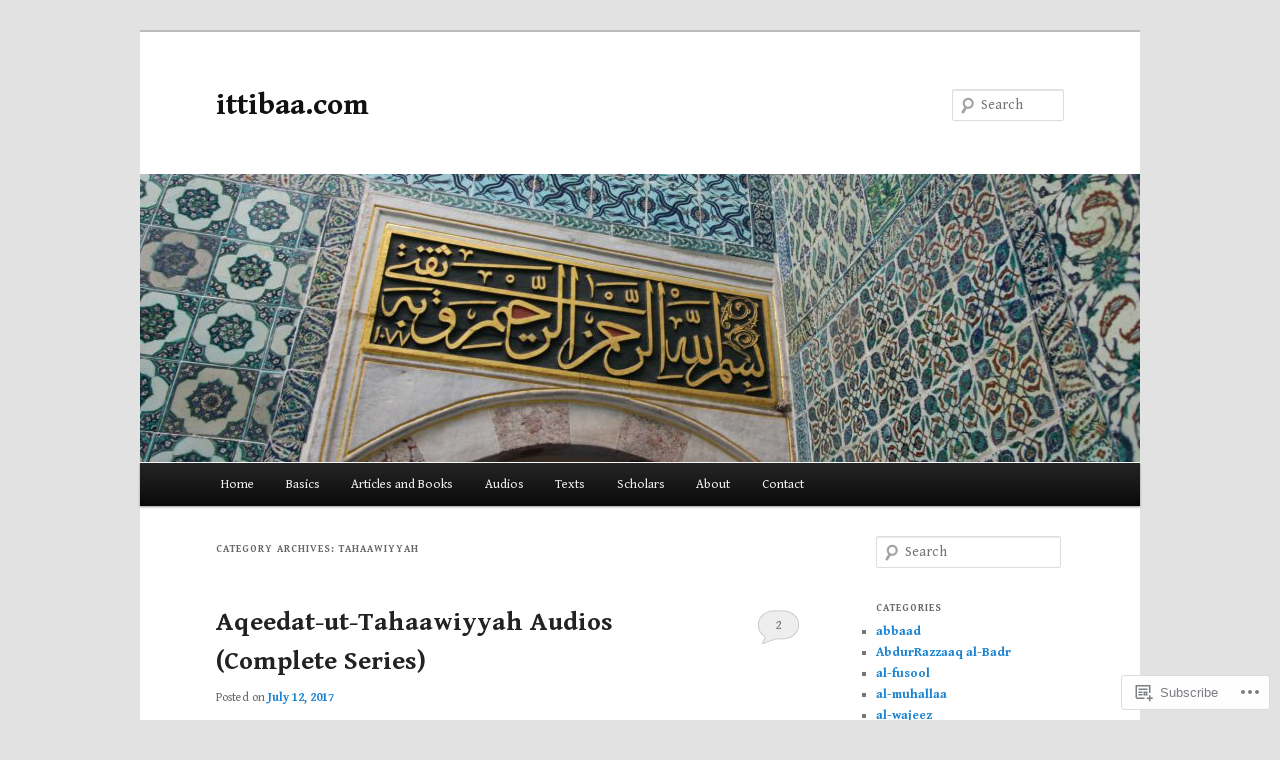

--- FILE ---
content_type: text/html; charset=UTF-8
request_url: https://ittibaa.com/category/source/tahaawiyyah/
body_size: 20061
content:
<!DOCTYPE html>
<!--[if IE 6]>
<html id="ie6" lang="en">
<![endif]-->
<!--[if IE 7]>
<html id="ie7" lang="en">
<![endif]-->
<!--[if IE 8]>
<html id="ie8" lang="en">
<![endif]-->
<!--[if !(IE 6) & !(IE 7) & !(IE 8)]><!-->
<html lang="en">
<!--<![endif]-->
<head>
<meta charset="UTF-8" />
<meta name="viewport" content="width=device-width" />
<title>
tahaawiyyah | ittibaa.com	</title>
<link rel="profile" href="https://gmpg.org/xfn/11" />
<link rel="stylesheet" type="text/css" media="all" href="https://s0.wp.com/wp-content/themes/pub/twentyeleven/style.css?m=1741693348i&amp;ver=20190507" />
<link rel="pingback" href="https://ittibaa.com/xmlrpc.php">
<!--[if lt IE 9]>
<script src="https://s0.wp.com/wp-content/themes/pub/twentyeleven/js/html5.js?m=1394055389i&amp;ver=3.7.0" type="text/javascript"></script>
<![endif]-->
<script type="text/javascript">
  WebFontConfig = {"google":{"families":["Gentium+Book+Basic:b:latin,latin-ext","Gentium+Book+Basic:r,i,b,bi:latin,latin-ext"]},"api_url":"https:\/\/fonts-api.wp.com\/css"};
  (function() {
    var wf = document.createElement('script');
    wf.src = '/wp-content/plugins/custom-fonts/js/webfont.js';
    wf.type = 'text/javascript';
    wf.async = 'true';
    var s = document.getElementsByTagName('script')[0];
    s.parentNode.insertBefore(wf, s);
	})();
</script><style id="jetpack-custom-fonts-css">.wf-active #site-title{font-family:"Gentium Book Basic",serif;font-style:normal;font-weight:700}.wf-active #site-title a{font-weight:700;font-style:normal}@media print{.wf-active #site-title a{font-style:normal;font-weight:700}}.wf-active blockquote, .wf-active body{font-family:"Gentium Book Basic",serif}.wf-active body, .wf-active input, .wf-active textarea{font-family:"Gentium Book Basic",serif}.wf-active blockquote{font-family:"Gentium Book Basic",serif}.wf-active blockquote cite{font-family:"Gentium Book Basic",serif}.wf-active .gallery-caption, .wf-active .wp-caption .wp-caption-text{font-family:"Gentium Book Basic",serif}.wf-active .entry-header .comments-link .leave-reply{font-family:"Gentium Book Basic",serif}.wf-active h1, .wf-active h2, .wf-active h3, .wf-active h4, .wf-active h5, .wf-active h6{font-family:"Gentium Book Basic",serif;font-style:normal;font-weight:700}.wf-active .page-title{font-weight:700;font-style:normal}.wf-active .entry-title{font-weight:700;font-style:normal}.wf-active .comment-content h1, .wf-active .comment-content h2, .wf-active .entry-content h1, .wf-active .entry-content h2{font-weight:700;font-style:normal}.wf-active .comment-content h3, .wf-active .entry-content h3{font-style:normal;font-weight:700}.wf-active #author-description h2{font-weight:700;font-style:normal}.wf-active .singular .entry-title{font-weight:700;font-style:normal}.wf-active .error404 .widgettitle{font-style:normal;font-weight:700}.wf-active h1.showcase-heading{font-weight:700;font-style:normal}.wf-active section.recent-posts .other-recent-posts .entry-title{font-style:normal;font-weight:700}.wf-active .widget-title{font-weight:700;font-style:normal}.wf-active .widget_twentyeleven_ephemera .widget-entry-title{font-weight:700;font-style:normal}.wf-active #comments-title{font-weight:700;font-style:normal}.wf-active #reply-title{font-weight:700;font-style:normal}@media print{.wf-active .entry-title, .wf-active .singular .entry-title{font-style:normal;font-weight:700}}</style>
<meta name='robots' content='max-image-preview:large' />

<!-- Async WordPress.com Remote Login -->
<script id="wpcom_remote_login_js">
var wpcom_remote_login_extra_auth = '';
function wpcom_remote_login_remove_dom_node_id( element_id ) {
	var dom_node = document.getElementById( element_id );
	if ( dom_node ) { dom_node.parentNode.removeChild( dom_node ); }
}
function wpcom_remote_login_remove_dom_node_classes( class_name ) {
	var dom_nodes = document.querySelectorAll( '.' + class_name );
	for ( var i = 0; i < dom_nodes.length; i++ ) {
		dom_nodes[ i ].parentNode.removeChild( dom_nodes[ i ] );
	}
}
function wpcom_remote_login_final_cleanup() {
	wpcom_remote_login_remove_dom_node_classes( "wpcom_remote_login_msg" );
	wpcom_remote_login_remove_dom_node_id( "wpcom_remote_login_key" );
	wpcom_remote_login_remove_dom_node_id( "wpcom_remote_login_validate" );
	wpcom_remote_login_remove_dom_node_id( "wpcom_remote_login_js" );
	wpcom_remote_login_remove_dom_node_id( "wpcom_request_access_iframe" );
	wpcom_remote_login_remove_dom_node_id( "wpcom_request_access_styles" );
}

// Watch for messages back from the remote login
window.addEventListener( "message", function( e ) {
	if ( e.origin === "https://r-login.wordpress.com" ) {
		var data = {};
		try {
			data = JSON.parse( e.data );
		} catch( e ) {
			wpcom_remote_login_final_cleanup();
			return;
		}

		if ( data.msg === 'LOGIN' ) {
			// Clean up the login check iframe
			wpcom_remote_login_remove_dom_node_id( "wpcom_remote_login_key" );

			var id_regex = new RegExp( /^[0-9]+$/ );
			var token_regex = new RegExp( /^.*|.*|.*$/ );
			if (
				token_regex.test( data.token )
				&& id_regex.test( data.wpcomid )
			) {
				// We have everything we need to ask for a login
				var script = document.createElement( "script" );
				script.setAttribute( "id", "wpcom_remote_login_validate" );
				script.src = '/remote-login.php?wpcom_remote_login=validate'
					+ '&wpcomid=' + data.wpcomid
					+ '&token=' + encodeURIComponent( data.token )
					+ '&host=' + window.location.protocol
					+ '//' + window.location.hostname
					+ '&postid=666'
					+ '&is_singular=';
				document.body.appendChild( script );
			}

			return;
		}

		// Safari ITP, not logged in, so redirect
		if ( data.msg === 'LOGIN-REDIRECT' ) {
			window.location = 'https://wordpress.com/log-in?redirect_to=' + window.location.href;
			return;
		}

		// Safari ITP, storage access failed, remove the request
		if ( data.msg === 'LOGIN-REMOVE' ) {
			var css_zap = 'html { -webkit-transition: margin-top 1s; transition: margin-top 1s; } /* 9001 */ html { margin-top: 0 !important; } * html body { margin-top: 0 !important; } @media screen and ( max-width: 782px ) { html { margin-top: 0 !important; } * html body { margin-top: 0 !important; } }';
			var style_zap = document.createElement( 'style' );
			style_zap.type = 'text/css';
			style_zap.appendChild( document.createTextNode( css_zap ) );
			document.body.appendChild( style_zap );

			var e = document.getElementById( 'wpcom_request_access_iframe' );
			e.parentNode.removeChild( e );

			document.cookie = 'wordpress_com_login_access=denied; path=/; max-age=31536000';

			return;
		}

		// Safari ITP
		if ( data.msg === 'REQUEST_ACCESS' ) {
			console.log( 'request access: safari' );

			// Check ITP iframe enable/disable knob
			if ( wpcom_remote_login_extra_auth !== 'safari_itp_iframe' ) {
				return;
			}

			// If we are in a "private window" there is no ITP.
			var private_window = false;
			try {
				var opendb = window.openDatabase( null, null, null, null );
			} catch( e ) {
				private_window = true;
			}

			if ( private_window ) {
				console.log( 'private window' );
				return;
			}

			var iframe = document.createElement( 'iframe' );
			iframe.id = 'wpcom_request_access_iframe';
			iframe.setAttribute( 'scrolling', 'no' );
			iframe.setAttribute( 'sandbox', 'allow-storage-access-by-user-activation allow-scripts allow-same-origin allow-top-navigation-by-user-activation' );
			iframe.src = 'https://r-login.wordpress.com/remote-login.php?wpcom_remote_login=request_access&origin=' + encodeURIComponent( data.origin ) + '&wpcomid=' + encodeURIComponent( data.wpcomid );

			var css = 'html { -webkit-transition: margin-top 1s; transition: margin-top 1s; } /* 9001 */ html { margin-top: 46px !important; } * html body { margin-top: 46px !important; } @media screen and ( max-width: 660px ) { html { margin-top: 71px !important; } * html body { margin-top: 71px !important; } #wpcom_request_access_iframe { display: block; height: 71px !important; } } #wpcom_request_access_iframe { border: 0px; height: 46px; position: fixed; top: 0; left: 0; width: 100%; min-width: 100%; z-index: 99999; background: #23282d; } ';

			var style = document.createElement( 'style' );
			style.type = 'text/css';
			style.id = 'wpcom_request_access_styles';
			style.appendChild( document.createTextNode( css ) );
			document.body.appendChild( style );

			document.body.appendChild( iframe );
		}

		if ( data.msg === 'DONE' ) {
			wpcom_remote_login_final_cleanup();
		}
	}
}, false );

// Inject the remote login iframe after the page has had a chance to load
// more critical resources
window.addEventListener( "DOMContentLoaded", function( e ) {
	var iframe = document.createElement( "iframe" );
	iframe.style.display = "none";
	iframe.setAttribute( "scrolling", "no" );
	iframe.setAttribute( "id", "wpcom_remote_login_key" );
	iframe.src = "https://r-login.wordpress.com/remote-login.php"
		+ "?wpcom_remote_login=key"
		+ "&origin=aHR0cHM6Ly9pdHRpYmFhLmNvbQ%3D%3D"
		+ "&wpcomid=112008528"
		+ "&time=" + Math.floor( Date.now() / 1000 );
	document.body.appendChild( iframe );
}, false );
</script>
<link rel='dns-prefetch' href='//s0.wp.com' />
<link rel="alternate" type="application/rss+xml" title="ittibaa.com &raquo; Feed" href="https://ittibaa.com/feed/" />
<link rel="alternate" type="application/rss+xml" title="ittibaa.com &raquo; Comments Feed" href="https://ittibaa.com/comments/feed/" />
<link rel="alternate" type="application/rss+xml" title="ittibaa.com &raquo; tahaawiyyah Category Feed" href="https://ittibaa.com/category/source/tahaawiyyah/feed/" />
	<script type="text/javascript">
		/* <![CDATA[ */
		function addLoadEvent(func) {
			var oldonload = window.onload;
			if (typeof window.onload != 'function') {
				window.onload = func;
			} else {
				window.onload = function () {
					oldonload();
					func();
				}
			}
		}
		/* ]]> */
	</script>
	<link crossorigin='anonymous' rel='stylesheet' id='all-css-0-1' href='/wp-content/mu-plugins/likes/jetpack-likes.css?m=1743883414i&cssminify=yes' type='text/css' media='all' />
<style id='wp-emoji-styles-inline-css'>

	img.wp-smiley, img.emoji {
		display: inline !important;
		border: none !important;
		box-shadow: none !important;
		height: 1em !important;
		width: 1em !important;
		margin: 0 0.07em !important;
		vertical-align: -0.1em !important;
		background: none !important;
		padding: 0 !important;
	}
/*# sourceURL=wp-emoji-styles-inline-css */
</style>
<link crossorigin='anonymous' rel='stylesheet' id='all-css-2-1' href='/wp-content/plugins/gutenberg-core/v22.2.0/build/styles/block-library/style.css?m=1764855221i&cssminify=yes' type='text/css' media='all' />
<style id='wp-block-library-inline-css'>
.has-text-align-justify {
	text-align:justify;
}
.has-text-align-justify{text-align:justify;}

/*# sourceURL=wp-block-library-inline-css */
</style><style id='global-styles-inline-css'>
:root{--wp--preset--aspect-ratio--square: 1;--wp--preset--aspect-ratio--4-3: 4/3;--wp--preset--aspect-ratio--3-4: 3/4;--wp--preset--aspect-ratio--3-2: 3/2;--wp--preset--aspect-ratio--2-3: 2/3;--wp--preset--aspect-ratio--16-9: 16/9;--wp--preset--aspect-ratio--9-16: 9/16;--wp--preset--color--black: #000;--wp--preset--color--cyan-bluish-gray: #abb8c3;--wp--preset--color--white: #fff;--wp--preset--color--pale-pink: #f78da7;--wp--preset--color--vivid-red: #cf2e2e;--wp--preset--color--luminous-vivid-orange: #ff6900;--wp--preset--color--luminous-vivid-amber: #fcb900;--wp--preset--color--light-green-cyan: #7bdcb5;--wp--preset--color--vivid-green-cyan: #00d084;--wp--preset--color--pale-cyan-blue: #8ed1fc;--wp--preset--color--vivid-cyan-blue: #0693e3;--wp--preset--color--vivid-purple: #9b51e0;--wp--preset--color--blue: #1982d1;--wp--preset--color--dark-gray: #373737;--wp--preset--color--medium-gray: #666;--wp--preset--color--light-gray: #e2e2e2;--wp--preset--gradient--vivid-cyan-blue-to-vivid-purple: linear-gradient(135deg,rgb(6,147,227) 0%,rgb(155,81,224) 100%);--wp--preset--gradient--light-green-cyan-to-vivid-green-cyan: linear-gradient(135deg,rgb(122,220,180) 0%,rgb(0,208,130) 100%);--wp--preset--gradient--luminous-vivid-amber-to-luminous-vivid-orange: linear-gradient(135deg,rgb(252,185,0) 0%,rgb(255,105,0) 100%);--wp--preset--gradient--luminous-vivid-orange-to-vivid-red: linear-gradient(135deg,rgb(255,105,0) 0%,rgb(207,46,46) 100%);--wp--preset--gradient--very-light-gray-to-cyan-bluish-gray: linear-gradient(135deg,rgb(238,238,238) 0%,rgb(169,184,195) 100%);--wp--preset--gradient--cool-to-warm-spectrum: linear-gradient(135deg,rgb(74,234,220) 0%,rgb(151,120,209) 20%,rgb(207,42,186) 40%,rgb(238,44,130) 60%,rgb(251,105,98) 80%,rgb(254,248,76) 100%);--wp--preset--gradient--blush-light-purple: linear-gradient(135deg,rgb(255,206,236) 0%,rgb(152,150,240) 100%);--wp--preset--gradient--blush-bordeaux: linear-gradient(135deg,rgb(254,205,165) 0%,rgb(254,45,45) 50%,rgb(107,0,62) 100%);--wp--preset--gradient--luminous-dusk: linear-gradient(135deg,rgb(255,203,112) 0%,rgb(199,81,192) 50%,rgb(65,88,208) 100%);--wp--preset--gradient--pale-ocean: linear-gradient(135deg,rgb(255,245,203) 0%,rgb(182,227,212) 50%,rgb(51,167,181) 100%);--wp--preset--gradient--electric-grass: linear-gradient(135deg,rgb(202,248,128) 0%,rgb(113,206,126) 100%);--wp--preset--gradient--midnight: linear-gradient(135deg,rgb(2,3,129) 0%,rgb(40,116,252) 100%);--wp--preset--font-size--small: 13px;--wp--preset--font-size--medium: 20px;--wp--preset--font-size--large: 36px;--wp--preset--font-size--x-large: 42px;--wp--preset--font-family--albert-sans: 'Albert Sans', sans-serif;--wp--preset--font-family--alegreya: Alegreya, serif;--wp--preset--font-family--arvo: Arvo, serif;--wp--preset--font-family--bodoni-moda: 'Bodoni Moda', serif;--wp--preset--font-family--bricolage-grotesque: 'Bricolage Grotesque', sans-serif;--wp--preset--font-family--cabin: Cabin, sans-serif;--wp--preset--font-family--chivo: Chivo, sans-serif;--wp--preset--font-family--commissioner: Commissioner, sans-serif;--wp--preset--font-family--cormorant: Cormorant, serif;--wp--preset--font-family--courier-prime: 'Courier Prime', monospace;--wp--preset--font-family--crimson-pro: 'Crimson Pro', serif;--wp--preset--font-family--dm-mono: 'DM Mono', monospace;--wp--preset--font-family--dm-sans: 'DM Sans', sans-serif;--wp--preset--font-family--dm-serif-display: 'DM Serif Display', serif;--wp--preset--font-family--domine: Domine, serif;--wp--preset--font-family--eb-garamond: 'EB Garamond', serif;--wp--preset--font-family--epilogue: Epilogue, sans-serif;--wp--preset--font-family--fahkwang: Fahkwang, sans-serif;--wp--preset--font-family--figtree: Figtree, sans-serif;--wp--preset--font-family--fira-sans: 'Fira Sans', sans-serif;--wp--preset--font-family--fjalla-one: 'Fjalla One', sans-serif;--wp--preset--font-family--fraunces: Fraunces, serif;--wp--preset--font-family--gabarito: Gabarito, system-ui;--wp--preset--font-family--ibm-plex-mono: 'IBM Plex Mono', monospace;--wp--preset--font-family--ibm-plex-sans: 'IBM Plex Sans', sans-serif;--wp--preset--font-family--ibarra-real-nova: 'Ibarra Real Nova', serif;--wp--preset--font-family--instrument-serif: 'Instrument Serif', serif;--wp--preset--font-family--inter: Inter, sans-serif;--wp--preset--font-family--josefin-sans: 'Josefin Sans', sans-serif;--wp--preset--font-family--jost: Jost, sans-serif;--wp--preset--font-family--libre-baskerville: 'Libre Baskerville', serif;--wp--preset--font-family--libre-franklin: 'Libre Franklin', sans-serif;--wp--preset--font-family--literata: Literata, serif;--wp--preset--font-family--lora: Lora, serif;--wp--preset--font-family--merriweather: Merriweather, serif;--wp--preset--font-family--montserrat: Montserrat, sans-serif;--wp--preset--font-family--newsreader: Newsreader, serif;--wp--preset--font-family--noto-sans-mono: 'Noto Sans Mono', sans-serif;--wp--preset--font-family--nunito: Nunito, sans-serif;--wp--preset--font-family--open-sans: 'Open Sans', sans-serif;--wp--preset--font-family--overpass: Overpass, sans-serif;--wp--preset--font-family--pt-serif: 'PT Serif', serif;--wp--preset--font-family--petrona: Petrona, serif;--wp--preset--font-family--piazzolla: Piazzolla, serif;--wp--preset--font-family--playfair-display: 'Playfair Display', serif;--wp--preset--font-family--plus-jakarta-sans: 'Plus Jakarta Sans', sans-serif;--wp--preset--font-family--poppins: Poppins, sans-serif;--wp--preset--font-family--raleway: Raleway, sans-serif;--wp--preset--font-family--roboto: Roboto, sans-serif;--wp--preset--font-family--roboto-slab: 'Roboto Slab', serif;--wp--preset--font-family--rubik: Rubik, sans-serif;--wp--preset--font-family--rufina: Rufina, serif;--wp--preset--font-family--sora: Sora, sans-serif;--wp--preset--font-family--source-sans-3: 'Source Sans 3', sans-serif;--wp--preset--font-family--source-serif-4: 'Source Serif 4', serif;--wp--preset--font-family--space-mono: 'Space Mono', monospace;--wp--preset--font-family--syne: Syne, sans-serif;--wp--preset--font-family--texturina: Texturina, serif;--wp--preset--font-family--urbanist: Urbanist, sans-serif;--wp--preset--font-family--work-sans: 'Work Sans', sans-serif;--wp--preset--spacing--20: 0.44rem;--wp--preset--spacing--30: 0.67rem;--wp--preset--spacing--40: 1rem;--wp--preset--spacing--50: 1.5rem;--wp--preset--spacing--60: 2.25rem;--wp--preset--spacing--70: 3.38rem;--wp--preset--spacing--80: 5.06rem;--wp--preset--shadow--natural: 6px 6px 9px rgba(0, 0, 0, 0.2);--wp--preset--shadow--deep: 12px 12px 50px rgba(0, 0, 0, 0.4);--wp--preset--shadow--sharp: 6px 6px 0px rgba(0, 0, 0, 0.2);--wp--preset--shadow--outlined: 6px 6px 0px -3px rgb(255, 255, 255), 6px 6px rgb(0, 0, 0);--wp--preset--shadow--crisp: 6px 6px 0px rgb(0, 0, 0);}:where(.is-layout-flex){gap: 0.5em;}:where(.is-layout-grid){gap: 0.5em;}body .is-layout-flex{display: flex;}.is-layout-flex{flex-wrap: wrap;align-items: center;}.is-layout-flex > :is(*, div){margin: 0;}body .is-layout-grid{display: grid;}.is-layout-grid > :is(*, div){margin: 0;}:where(.wp-block-columns.is-layout-flex){gap: 2em;}:where(.wp-block-columns.is-layout-grid){gap: 2em;}:where(.wp-block-post-template.is-layout-flex){gap: 1.25em;}:where(.wp-block-post-template.is-layout-grid){gap: 1.25em;}.has-black-color{color: var(--wp--preset--color--black) !important;}.has-cyan-bluish-gray-color{color: var(--wp--preset--color--cyan-bluish-gray) !important;}.has-white-color{color: var(--wp--preset--color--white) !important;}.has-pale-pink-color{color: var(--wp--preset--color--pale-pink) !important;}.has-vivid-red-color{color: var(--wp--preset--color--vivid-red) !important;}.has-luminous-vivid-orange-color{color: var(--wp--preset--color--luminous-vivid-orange) !important;}.has-luminous-vivid-amber-color{color: var(--wp--preset--color--luminous-vivid-amber) !important;}.has-light-green-cyan-color{color: var(--wp--preset--color--light-green-cyan) !important;}.has-vivid-green-cyan-color{color: var(--wp--preset--color--vivid-green-cyan) !important;}.has-pale-cyan-blue-color{color: var(--wp--preset--color--pale-cyan-blue) !important;}.has-vivid-cyan-blue-color{color: var(--wp--preset--color--vivid-cyan-blue) !important;}.has-vivid-purple-color{color: var(--wp--preset--color--vivid-purple) !important;}.has-black-background-color{background-color: var(--wp--preset--color--black) !important;}.has-cyan-bluish-gray-background-color{background-color: var(--wp--preset--color--cyan-bluish-gray) !important;}.has-white-background-color{background-color: var(--wp--preset--color--white) !important;}.has-pale-pink-background-color{background-color: var(--wp--preset--color--pale-pink) !important;}.has-vivid-red-background-color{background-color: var(--wp--preset--color--vivid-red) !important;}.has-luminous-vivid-orange-background-color{background-color: var(--wp--preset--color--luminous-vivid-orange) !important;}.has-luminous-vivid-amber-background-color{background-color: var(--wp--preset--color--luminous-vivid-amber) !important;}.has-light-green-cyan-background-color{background-color: var(--wp--preset--color--light-green-cyan) !important;}.has-vivid-green-cyan-background-color{background-color: var(--wp--preset--color--vivid-green-cyan) !important;}.has-pale-cyan-blue-background-color{background-color: var(--wp--preset--color--pale-cyan-blue) !important;}.has-vivid-cyan-blue-background-color{background-color: var(--wp--preset--color--vivid-cyan-blue) !important;}.has-vivid-purple-background-color{background-color: var(--wp--preset--color--vivid-purple) !important;}.has-black-border-color{border-color: var(--wp--preset--color--black) !important;}.has-cyan-bluish-gray-border-color{border-color: var(--wp--preset--color--cyan-bluish-gray) !important;}.has-white-border-color{border-color: var(--wp--preset--color--white) !important;}.has-pale-pink-border-color{border-color: var(--wp--preset--color--pale-pink) !important;}.has-vivid-red-border-color{border-color: var(--wp--preset--color--vivid-red) !important;}.has-luminous-vivid-orange-border-color{border-color: var(--wp--preset--color--luminous-vivid-orange) !important;}.has-luminous-vivid-amber-border-color{border-color: var(--wp--preset--color--luminous-vivid-amber) !important;}.has-light-green-cyan-border-color{border-color: var(--wp--preset--color--light-green-cyan) !important;}.has-vivid-green-cyan-border-color{border-color: var(--wp--preset--color--vivid-green-cyan) !important;}.has-pale-cyan-blue-border-color{border-color: var(--wp--preset--color--pale-cyan-blue) !important;}.has-vivid-cyan-blue-border-color{border-color: var(--wp--preset--color--vivid-cyan-blue) !important;}.has-vivid-purple-border-color{border-color: var(--wp--preset--color--vivid-purple) !important;}.has-vivid-cyan-blue-to-vivid-purple-gradient-background{background: var(--wp--preset--gradient--vivid-cyan-blue-to-vivid-purple) !important;}.has-light-green-cyan-to-vivid-green-cyan-gradient-background{background: var(--wp--preset--gradient--light-green-cyan-to-vivid-green-cyan) !important;}.has-luminous-vivid-amber-to-luminous-vivid-orange-gradient-background{background: var(--wp--preset--gradient--luminous-vivid-amber-to-luminous-vivid-orange) !important;}.has-luminous-vivid-orange-to-vivid-red-gradient-background{background: var(--wp--preset--gradient--luminous-vivid-orange-to-vivid-red) !important;}.has-very-light-gray-to-cyan-bluish-gray-gradient-background{background: var(--wp--preset--gradient--very-light-gray-to-cyan-bluish-gray) !important;}.has-cool-to-warm-spectrum-gradient-background{background: var(--wp--preset--gradient--cool-to-warm-spectrum) !important;}.has-blush-light-purple-gradient-background{background: var(--wp--preset--gradient--blush-light-purple) !important;}.has-blush-bordeaux-gradient-background{background: var(--wp--preset--gradient--blush-bordeaux) !important;}.has-luminous-dusk-gradient-background{background: var(--wp--preset--gradient--luminous-dusk) !important;}.has-pale-ocean-gradient-background{background: var(--wp--preset--gradient--pale-ocean) !important;}.has-electric-grass-gradient-background{background: var(--wp--preset--gradient--electric-grass) !important;}.has-midnight-gradient-background{background: var(--wp--preset--gradient--midnight) !important;}.has-small-font-size{font-size: var(--wp--preset--font-size--small) !important;}.has-medium-font-size{font-size: var(--wp--preset--font-size--medium) !important;}.has-large-font-size{font-size: var(--wp--preset--font-size--large) !important;}.has-x-large-font-size{font-size: var(--wp--preset--font-size--x-large) !important;}.has-albert-sans-font-family{font-family: var(--wp--preset--font-family--albert-sans) !important;}.has-alegreya-font-family{font-family: var(--wp--preset--font-family--alegreya) !important;}.has-arvo-font-family{font-family: var(--wp--preset--font-family--arvo) !important;}.has-bodoni-moda-font-family{font-family: var(--wp--preset--font-family--bodoni-moda) !important;}.has-bricolage-grotesque-font-family{font-family: var(--wp--preset--font-family--bricolage-grotesque) !important;}.has-cabin-font-family{font-family: var(--wp--preset--font-family--cabin) !important;}.has-chivo-font-family{font-family: var(--wp--preset--font-family--chivo) !important;}.has-commissioner-font-family{font-family: var(--wp--preset--font-family--commissioner) !important;}.has-cormorant-font-family{font-family: var(--wp--preset--font-family--cormorant) !important;}.has-courier-prime-font-family{font-family: var(--wp--preset--font-family--courier-prime) !important;}.has-crimson-pro-font-family{font-family: var(--wp--preset--font-family--crimson-pro) !important;}.has-dm-mono-font-family{font-family: var(--wp--preset--font-family--dm-mono) !important;}.has-dm-sans-font-family{font-family: var(--wp--preset--font-family--dm-sans) !important;}.has-dm-serif-display-font-family{font-family: var(--wp--preset--font-family--dm-serif-display) !important;}.has-domine-font-family{font-family: var(--wp--preset--font-family--domine) !important;}.has-eb-garamond-font-family{font-family: var(--wp--preset--font-family--eb-garamond) !important;}.has-epilogue-font-family{font-family: var(--wp--preset--font-family--epilogue) !important;}.has-fahkwang-font-family{font-family: var(--wp--preset--font-family--fahkwang) !important;}.has-figtree-font-family{font-family: var(--wp--preset--font-family--figtree) !important;}.has-fira-sans-font-family{font-family: var(--wp--preset--font-family--fira-sans) !important;}.has-fjalla-one-font-family{font-family: var(--wp--preset--font-family--fjalla-one) !important;}.has-fraunces-font-family{font-family: var(--wp--preset--font-family--fraunces) !important;}.has-gabarito-font-family{font-family: var(--wp--preset--font-family--gabarito) !important;}.has-ibm-plex-mono-font-family{font-family: var(--wp--preset--font-family--ibm-plex-mono) !important;}.has-ibm-plex-sans-font-family{font-family: var(--wp--preset--font-family--ibm-plex-sans) !important;}.has-ibarra-real-nova-font-family{font-family: var(--wp--preset--font-family--ibarra-real-nova) !important;}.has-instrument-serif-font-family{font-family: var(--wp--preset--font-family--instrument-serif) !important;}.has-inter-font-family{font-family: var(--wp--preset--font-family--inter) !important;}.has-josefin-sans-font-family{font-family: var(--wp--preset--font-family--josefin-sans) !important;}.has-jost-font-family{font-family: var(--wp--preset--font-family--jost) !important;}.has-libre-baskerville-font-family{font-family: var(--wp--preset--font-family--libre-baskerville) !important;}.has-libre-franklin-font-family{font-family: var(--wp--preset--font-family--libre-franklin) !important;}.has-literata-font-family{font-family: var(--wp--preset--font-family--literata) !important;}.has-lora-font-family{font-family: var(--wp--preset--font-family--lora) !important;}.has-merriweather-font-family{font-family: var(--wp--preset--font-family--merriweather) !important;}.has-montserrat-font-family{font-family: var(--wp--preset--font-family--montserrat) !important;}.has-newsreader-font-family{font-family: var(--wp--preset--font-family--newsreader) !important;}.has-noto-sans-mono-font-family{font-family: var(--wp--preset--font-family--noto-sans-mono) !important;}.has-nunito-font-family{font-family: var(--wp--preset--font-family--nunito) !important;}.has-open-sans-font-family{font-family: var(--wp--preset--font-family--open-sans) !important;}.has-overpass-font-family{font-family: var(--wp--preset--font-family--overpass) !important;}.has-pt-serif-font-family{font-family: var(--wp--preset--font-family--pt-serif) !important;}.has-petrona-font-family{font-family: var(--wp--preset--font-family--petrona) !important;}.has-piazzolla-font-family{font-family: var(--wp--preset--font-family--piazzolla) !important;}.has-playfair-display-font-family{font-family: var(--wp--preset--font-family--playfair-display) !important;}.has-plus-jakarta-sans-font-family{font-family: var(--wp--preset--font-family--plus-jakarta-sans) !important;}.has-poppins-font-family{font-family: var(--wp--preset--font-family--poppins) !important;}.has-raleway-font-family{font-family: var(--wp--preset--font-family--raleway) !important;}.has-roboto-font-family{font-family: var(--wp--preset--font-family--roboto) !important;}.has-roboto-slab-font-family{font-family: var(--wp--preset--font-family--roboto-slab) !important;}.has-rubik-font-family{font-family: var(--wp--preset--font-family--rubik) !important;}.has-rufina-font-family{font-family: var(--wp--preset--font-family--rufina) !important;}.has-sora-font-family{font-family: var(--wp--preset--font-family--sora) !important;}.has-source-sans-3-font-family{font-family: var(--wp--preset--font-family--source-sans-3) !important;}.has-source-serif-4-font-family{font-family: var(--wp--preset--font-family--source-serif-4) !important;}.has-space-mono-font-family{font-family: var(--wp--preset--font-family--space-mono) !important;}.has-syne-font-family{font-family: var(--wp--preset--font-family--syne) !important;}.has-texturina-font-family{font-family: var(--wp--preset--font-family--texturina) !important;}.has-urbanist-font-family{font-family: var(--wp--preset--font-family--urbanist) !important;}.has-work-sans-font-family{font-family: var(--wp--preset--font-family--work-sans) !important;}
/*# sourceURL=global-styles-inline-css */
</style>

<style id='classic-theme-styles-inline-css'>
/*! This file is auto-generated */
.wp-block-button__link{color:#fff;background-color:#32373c;border-radius:9999px;box-shadow:none;text-decoration:none;padding:calc(.667em + 2px) calc(1.333em + 2px);font-size:1.125em}.wp-block-file__button{background:#32373c;color:#fff;text-decoration:none}
/*# sourceURL=/wp-includes/css/classic-themes.min.css */
</style>
<link crossorigin='anonymous' rel='stylesheet' id='all-css-4-1' href='/_static/??-eJyNj10OgkAMhC9kaUCj+GA8CwsVV/cv2wXC7S2QKMaE+LLZTuabTnEIUHuXyCUMpmu1Y6y9Mr5+MhZZXmY5sLbBEETqswM2mtPbAZxGQ1nNvMNVkO3gkxVJdBuqNDksNboiQ1ZsW9gQhAGlQiRmkNfqzkK6C8g/3CJj6BSmQYRRFvTkcOn4t32+BebNW9UiSW4r3xbFtRq3oJY8SJsqae++BriZSscJvdpLfizzcl8U59PjBR3EmFk=&cssminify=yes' type='text/css' media='all' />
<style id='jetpack-global-styles-frontend-style-inline-css'>
:root { --font-headings: unset; --font-base: unset; --font-headings-default: -apple-system,BlinkMacSystemFont,"Segoe UI",Roboto,Oxygen-Sans,Ubuntu,Cantarell,"Helvetica Neue",sans-serif; --font-base-default: -apple-system,BlinkMacSystemFont,"Segoe UI",Roboto,Oxygen-Sans,Ubuntu,Cantarell,"Helvetica Neue",sans-serif;}
/*# sourceURL=jetpack-global-styles-frontend-style-inline-css */
</style>
<link crossorigin='anonymous' rel='stylesheet' id='all-css-6-1' href='/_static/??-eJyNjcsKAjEMRX/IGtQZBxfip0hMS9sxTYppGfx7H7gRN+7ugcs5sFRHKi1Ig9Jd5R6zGMyhVaTrh8G6QFHfORhYwlvw6P39PbPENZmt4G/ROQuBKWVkxxrVvuBH1lIoz2waILJekF+HUzlupnG3nQ77YZwfuRJIaQ==&cssminify=yes' type='text/css' media='all' />
<script type="text/javascript" id="wpcom-actionbar-placeholder-js-extra">
/* <![CDATA[ */
var actionbardata = {"siteID":"112008528","postID":"0","siteURL":"https://ittibaa.com","xhrURL":"https://ittibaa.com/wp-admin/admin-ajax.php","nonce":"0c8ac7391e","isLoggedIn":"","statusMessage":"","subsEmailDefault":"instantly","proxyScriptUrl":"https://s0.wp.com/wp-content/js/wpcom-proxy-request.js?m=1513050504i&amp;ver=20211021","i18n":{"followedText":"New posts from this site will now appear in your \u003Ca href=\"https://wordpress.com/reader\"\u003EReader\u003C/a\u003E","foldBar":"Collapse this bar","unfoldBar":"Expand this bar","shortLinkCopied":"Shortlink copied to clipboard."}};
//# sourceURL=wpcom-actionbar-placeholder-js-extra
/* ]]> */
</script>
<script type="text/javascript" id="jetpack-mu-wpcom-settings-js-before">
/* <![CDATA[ */
var JETPACK_MU_WPCOM_SETTINGS = {"assetsUrl":"https://s0.wp.com/wp-content/mu-plugins/jetpack-mu-wpcom-plugin/sun/jetpack_vendor/automattic/jetpack-mu-wpcom/src/build/"};
//# sourceURL=jetpack-mu-wpcom-settings-js-before
/* ]]> */
</script>
<script crossorigin='anonymous' type='text/javascript'  src='/wp-content/js/rlt-proxy.js?m=1720530689i'></script>
<script type="text/javascript" id="rlt-proxy-js-after">
/* <![CDATA[ */
	rltInitialize( {"token":null,"iframeOrigins":["https:\/\/widgets.wp.com"]} );
//# sourceURL=rlt-proxy-js-after
/* ]]> */
</script>
<link rel="EditURI" type="application/rsd+xml" title="RSD" href="https://ittibaacom.wordpress.com/xmlrpc.php?rsd" />
<meta name="generator" content="WordPress.com" />

<!-- Jetpack Open Graph Tags -->
<meta property="og:type" content="website" />
<meta property="og:title" content="tahaawiyyah &#8211; ittibaa.com" />
<meta property="og:url" content="https://ittibaa.com/category/source/tahaawiyyah/" />
<meta property="og:site_name" content="ittibaa.com" />
<meta property="og:image" content="https://s0.wp.com/i/blank.jpg?m=1383295312i" />
<meta property="og:image:width" content="200" />
<meta property="og:image:height" content="200" />
<meta property="og:image:alt" content="" />
<meta property="og:locale" content="en_US" />
<meta name="twitter:creator" content="@ittibaa" />
<meta name="twitter:site" content="@ittibaa" />

<!-- End Jetpack Open Graph Tags -->
<link rel="shortcut icon" type="image/x-icon" href="https://s0.wp.com/i/favicon.ico?m=1713425267i" sizes="16x16 24x24 32x32 48x48" />
<link rel="icon" type="image/x-icon" href="https://s0.wp.com/i/favicon.ico?m=1713425267i" sizes="16x16 24x24 32x32 48x48" />
<link rel="apple-touch-icon" href="https://s0.wp.com/i/webclip.png?m=1713868326i" />
<link rel="search" type="application/opensearchdescription+xml" href="https://ittibaa.com/osd.xml" title="ittibaa.com" />
<link rel="search" type="application/opensearchdescription+xml" href="https://s1.wp.com/opensearch.xml" title="WordPress.com" />
<meta name="description" content="Posts about tahaawiyyah written by adnaanibnsalman" />
<link crossorigin='anonymous' rel='stylesheet' id='all-css-0-3' href='/_static/??-eJyVzj0OwjAMhuELkVrhR8CAOApKEytySZyodlT19pTCwMAAm9/Bjz6YqvGFFVkhN1NTi8QCA2p1/v5ukMZwI/YQkXGk5UG+n50X2cDPZi6hJRSYKERUASmeXDIZAznzskXnhH+y69S+UQpL9uJHqkor9lldJn7C13yxx8PufLJ7ux0eDuxnOw==&cssminify=yes' type='text/css' media='all' />
</head>

<body class="archive category category-tahaawiyyah category-18497185 wp-embed-responsive wp-theme-pubtwentyeleven customizer-styles-applied single-author two-column right-sidebar jetpack-reblog-enabled">
<div class="skip-link"><a class="assistive-text" href="#content">Skip to primary content</a></div><div class="skip-link"><a class="assistive-text" href="#secondary">Skip to secondary content</a></div><div id="page" class="hfeed">
	<header id="branding">
			<hgroup>
				<h1 id="site-title"><span><a href="https://ittibaa.com/" rel="home">ittibaa.com</a></span></h1>
				<h2 id="site-description"></h2>
			</hgroup>

						<a href="https://ittibaa.com/">
									<img src="https://ittibaa.com/wp-content/uploads/2016/07/cropped-bismillah3.jpg" width="1000" height="288" alt="ittibaa.com" />
								</a>
			
									<form method="get" id="searchform" action="https://ittibaa.com/">
		<label for="s" class="assistive-text">Search</label>
		<input type="text" class="field" name="s" id="s" placeholder="Search" />
		<input type="submit" class="submit" name="submit" id="searchsubmit" value="Search" />
	</form>
			
			<nav id="access">
				<h3 class="assistive-text">Main menu</h3>
				<div class="menu-primary-container"><ul id="menu-primary" class="menu"><li id="menu-item-5" class="menu-item menu-item-type-custom menu-item-object-custom menu-item-5"><a href="/">Home</a></li>
<li id="menu-item-243" class="menu-item menu-item-type-post_type menu-item-object-page menu-item-243"><a href="https://ittibaa.com/basics/">Basics</a></li>
<li id="menu-item-98" class="menu-item menu-item-type-post_type menu-item-object-page menu-item-has-children menu-item-98"><a href="https://ittibaa.com/articles-and-books/">Articles and Books</a>
<ul class="sub-menu">
	<li id="menu-item-107" class="menu-item menu-item-type-post_type menu-item-object-page menu-item-107"><a href="https://ittibaa.com/articles-and-books/creed-and-belief/">Creed and Belief</a></li>
	<li id="menu-item-124" class="menu-item menu-item-type-post_type menu-item-object-page menu-item-124"><a href="https://ittibaa.com/articles-and-books/methodology/">Methodology</a></li>
	<li id="menu-item-127" class="menu-item menu-item-type-post_type menu-item-object-page menu-item-127"><a href="https://ittibaa.com/articles-and-books/quraan/">Qur&#8217;aan</a></li>
	<li id="menu-item-130" class="menu-item menu-item-type-post_type menu-item-object-page menu-item-130"><a href="https://ittibaa.com/articles-and-books/hadeeth/">Hadeeth</a></li>
	<li id="menu-item-133" class="menu-item menu-item-type-post_type menu-item-object-page menu-item-133"><a href="https://ittibaa.com/articles-and-books/islamic-rulings-fiqh/">Islamic Rulings (Fiqh)</a></li>
	<li id="menu-item-136" class="menu-item menu-item-type-post_type menu-item-object-page menu-item-136"><a href="https://ittibaa.com/articles-and-books/women/">Women</a></li>
	<li id="menu-item-139" class="menu-item menu-item-type-post_type menu-item-object-page menu-item-139"><a href="https://ittibaa.com/articles-and-books/manners/">Manners</a></li>
</ul>
</li>
<li id="menu-item-171" class="menu-item menu-item-type-post_type menu-item-object-page menu-item-has-children menu-item-171"><a href="https://ittibaa.com/audios/">Audios</a>
<ul class="sub-menu">
	<li id="menu-item-174" class="menu-item menu-item-type-post_type menu-item-object-page menu-item-has-children menu-item-174"><a href="https://ittibaa.com/audios/creed-and-belief/">Creed and Belief</a>
	<ul class="sub-menu">
		<li id="menu-item-193" class="menu-item menu-item-type-post_type menu-item-object-page menu-item-193"><a href="https://ittibaa.com/audios/creed-and-belief/the-three-principles/">The Three Principles</a></li>
		<li id="menu-item-196" class="menu-item menu-item-type-post_type menu-item-object-page menu-item-196"><a href="https://ittibaa.com/audios/creed-and-belief/kitaab-ut-tawheed/">Kitaab-ut-Tawheed</a></li>
		<li id="menu-item-199" class="menu-item menu-item-type-post_type menu-item-object-page menu-item-199"><a href="https://ittibaa.com/audios/creed-and-belief/tahaawiyyah/">Tahaawiyyah</a></li>
		<li id="menu-item-202" class="menu-item menu-item-type-post_type menu-item-object-page menu-item-202"><a href="https://ittibaa.com/audios/creed-and-belief/lumat-ul-itiqaad/">Lum&#8217;at-ul-I&#8217;tiqaad</a></li>
	</ul>
</li>
	<li id="menu-item-177" class="menu-item menu-item-type-post_type menu-item-object-page menu-item-has-children menu-item-177"><a href="https://ittibaa.com/audios/methodology/">Methodology</a>
	<ul class="sub-menu">
		<li id="menu-item-205" class="menu-item menu-item-type-post_type menu-item-object-page menu-item-205"><a href="https://ittibaa.com/audios/methodology/sharh-us-sunnah/">Sharh-us-Sunnah</a></li>
	</ul>
</li>
	<li id="menu-item-180" class="menu-item menu-item-type-post_type menu-item-object-page menu-item-has-children menu-item-180"><a href="https://ittibaa.com/audios/hadeeth/">Hadeeth</a>
	<ul class="sub-menu">
		<li id="menu-item-234" class="menu-item menu-item-type-post_type menu-item-object-page menu-item-234"><a href="https://ittibaa.com/audios/hadeeth/riyaad-us-saaliheen/">Riyaad-us-Saaliheen</a></li>
	</ul>
</li>
	<li id="menu-item-183" class="menu-item menu-item-type-post_type menu-item-object-page menu-item-has-children menu-item-183"><a href="https://ittibaa.com/audios/fiqh/">Fiqh</a>
	<ul class="sub-menu">
		<li id="menu-item-211" class="menu-item menu-item-type-post_type menu-item-object-page menu-item-211"><a href="https://ittibaa.com/audios/fiqh/principles-of-fiqh/">Principles of Fiqh</a></li>
		<li id="menu-item-237" class="menu-item menu-item-type-post_type menu-item-object-page menu-item-237"><a href="https://ittibaa.com/audios/fiqh/prayer/">Prayer</a></li>
		<li id="menu-item-240" class="menu-item menu-item-type-post_type menu-item-object-page menu-item-240"><a href="https://ittibaa.com/audios/fiqh/hajj-and-umrah/">Hajj and Umrah</a></li>
	</ul>
</li>
	<li id="menu-item-186" class="menu-item menu-item-type-post_type menu-item-object-page menu-item-186"><a href="https://ittibaa.com/audios/life-of-the-prophet/">Life of the Prophet</a></li>
	<li id="menu-item-189" class="menu-item menu-item-type-post_type menu-item-object-page menu-item-189"><a href="https://ittibaa.com/audios/biographies/">Biographies</a></li>
</ul>
</li>
<li id="menu-item-297" class="menu-item menu-item-type-post_type menu-item-object-page menu-item-has-children menu-item-297"><a href="https://ittibaa.com/texts/">Texts</a>
<ul class="sub-menu">
	<li id="menu-item-296" class="menu-item menu-item-type-post_type menu-item-object-page menu-item-296"><a href="https://ittibaa.com/texts/usool-uth-thalaathah/">Usool-uth-Thalaathah</a></li>
	<li id="menu-item-295" class="menu-item menu-item-type-post_type menu-item-object-page menu-item-295"><a href="https://ittibaa.com/texts/kitaab-ut-tawheed/">Kitaab-ut-Tawheed</a></li>
	<li id="menu-item-294" class="menu-item menu-item-type-post_type menu-item-object-page menu-item-294"><a href="https://ittibaa.com/texts/aqeedat-ut-tahaawiyyah/">Aqeedat-ut-Tahaawiyyah</a></li>
	<li id="menu-item-293" class="menu-item menu-item-type-post_type menu-item-object-page menu-item-293"><a href="https://ittibaa.com/texts/lumat-ul-itiqaad/">Lum&#8217;at-ul-I&#8217;tiqaad</a></li>
	<li id="menu-item-292" class="menu-item menu-item-type-post_type menu-item-object-page menu-item-292"><a href="https://ittibaa.com/texts/sharh-us-sunnah/">Sharh-us-Sunnah</a></li>
	<li id="menu-item-290" class="menu-item menu-item-type-post_type menu-item-object-page menu-item-290"><a href="https://ittibaa.com/texts/umdat-ul-ahkaam/">Umdat-ul-Ahkaam</a></li>
	<li id="menu-item-291" class="menu-item menu-item-type-post_type menu-item-object-page menu-item-291"><a href="https://ittibaa.com/texts/riyaad-us-saaliheen/">Riyaad-us-Saaliheen</a></li>
	<li id="menu-item-289" class="menu-item menu-item-type-post_type menu-item-object-page menu-item-289"><a href="https://ittibaa.com/texts/al-wajeez/">al-Wajeez</a></li>
	<li id="menu-item-288" class="menu-item menu-item-type-post_type menu-item-object-page menu-item-288"><a href="https://ittibaa.com/texts/al-muhallaa/">al-Muhallaa</a></li>
	<li id="menu-item-287" class="menu-item menu-item-type-post_type menu-item-object-page menu-item-287"><a href="https://ittibaa.com/texts/wujoob-ut-tathabbut/">Wujoob-ut-Tathabbut</a></li>
</ul>
</li>
<li id="menu-item-246" class="menu-item menu-item-type-post_type menu-item-object-page menu-item-has-children menu-item-246"><a href="https://ittibaa.com/scholars/">Scholars</a>
<ul class="sub-menu">
	<li id="menu-item-263" class="menu-item menu-item-type-post_type menu-item-object-page menu-item-263"><a href="https://ittibaa.com/scholars/ibn-hazm/">Ibn Hazm</a></li>
	<li id="menu-item-249" class="menu-item menu-item-type-post_type menu-item-object-page menu-item-249"><a href="https://ittibaa.com/scholars/albaanee/">Albaanee</a></li>
	<li id="menu-item-252" class="menu-item menu-item-type-post_type menu-item-object-page menu-item-252"><a href="https://ittibaa.com/scholars/uthaymeen/">Uthaymeen</a></li>
	<li id="menu-item-264" class="menu-item menu-item-type-post_type menu-item-object-page menu-item-264"><a href="https://ittibaa.com/scholars/fawzaan/">Fawzaan</a></li>
	<li id="menu-item-261" class="menu-item menu-item-type-post_type menu-item-object-page menu-item-261"><a href="https://ittibaa.com/scholars/abdul-muhsin-al-abbaad/">Abdul-Muhsin al-Abbaad</a></li>
	<li id="menu-item-262" class="menu-item menu-item-type-post_type menu-item-object-page menu-item-262"><a href="https://ittibaa.com/scholars/badawee/">Badawee</a></li>
</ul>
</li>
<li id="menu-item-6" class="menu-item menu-item-type-post_type menu-item-object-page menu-item-6"><a href="https://ittibaa.com/about/">About</a></li>
<li id="menu-item-7" class="menu-item menu-item-type-post_type menu-item-object-page menu-item-7"><a href="https://ittibaa.com/contact/">Contact</a></li>
</ul></div>			</nav><!-- #access -->
	</header><!-- #branding -->


	<div id="main">

		<section id="primary">
			<div id="content" role="main">

			
				<header class="page-header">
					<h1 class="page-title">Category Archives: <span>tahaawiyyah</span></h1>

									</header>

				
				
					
	<article id="post-666" class="post-666 post type-post status-publish format-standard hentry category-audios category-creed-and-belief category-fawzaan category-tahaawiyyah">
		<header class="entry-header">
						<h1 class="entry-title"><a href="https://ittibaa.com/2017/07/12/aqeedat-ut-tahaawiyyah-audios-complete-series/" rel="bookmark">Aqeedat-ut-Tahaawiyyah Audios (Complete&nbsp;Series)</a></h1>
			
						<div class="entry-meta">
				<span class="sep">Posted on </span><a href="https://ittibaa.com/2017/07/12/aqeedat-ut-tahaawiyyah-audios-complete-series/" title="2:05 am" rel="bookmark"><time class="entry-date" datetime="2017-07-12T02:05:06+03:00">July 12, 2017</time></a><span class="by-author"> <span class="sep"> by </span> <span class="author vcard"><a class="url fn n" href="https://ittibaa.com/author/adnaanibnsalman/" title="View all posts by adnaanibnsalman" rel="author">adnaanibnsalman</a></span></span>			</div><!-- .entry-meta -->
			
						<div class="comments-link">
				<a href="https://ittibaa.com/2017/07/12/aqeedat-ut-tahaawiyyah-audios-complete-series/#comments">2</a>			</div>
					</header><!-- .entry-header -->

				<div class="entry-content">
			<p>The Creed of Imaam at-Tahaawi, explained by Shaikh Fawzaan. (Translated by Abu Talhah).</p>
<p>Excellent series clarifying the fundamental tenets of belief which every Muslim must have faith in.</p>
<p>(Recommended study guide: click <a href="https://islamthestudyguides.com/tahawiyyah/">here</a>)</p>
<iframe width="100%" height="450" scrolling="no" frameborder="no" src="https://w.soundcloud.com/player/?url=https%3A%2F%2Fapi.soundcloud.com%2Fplaylists%2F319237477&auto_play=false&hide_related=false&visual=true&show_comments=true&color=false&show_user=true&show_reposts=false"></iframe>
<p>Archived audios also available here:</p>
<p><a href="https://archive.org/details/tahaawiyyah">Tahaawiyyah</a></p>
<div id="jp-post-flair" class="sharedaddy sd-like-enabled sd-sharing-enabled"><div class="sharedaddy sd-sharing-enabled"><div class="robots-nocontent sd-block sd-social sd-social-icon sd-sharing"><h3 class="sd-title">Share this:</h3><div class="sd-content"><ul><li class="share-twitter"><a rel="nofollow noopener noreferrer"
				data-shared="sharing-twitter-666"
				class="share-twitter sd-button share-icon no-text"
				href="https://ittibaa.com/2017/07/12/aqeedat-ut-tahaawiyyah-audios-complete-series/?share=twitter"
				target="_blank"
				aria-labelledby="sharing-twitter-666"
				>
				<span id="sharing-twitter-666" hidden>Click to share on X (Opens in new window)</span>
				<span>X</span>
			</a></li><li class="share-facebook"><a rel="nofollow noopener noreferrer"
				data-shared="sharing-facebook-666"
				class="share-facebook sd-button share-icon no-text"
				href="https://ittibaa.com/2017/07/12/aqeedat-ut-tahaawiyyah-audios-complete-series/?share=facebook"
				target="_blank"
				aria-labelledby="sharing-facebook-666"
				>
				<span id="sharing-facebook-666" hidden>Click to share on Facebook (Opens in new window)</span>
				<span>Facebook</span>
			</a></li><li class="share-jetpack-whatsapp"><a rel="nofollow noopener noreferrer"
				data-shared="sharing-whatsapp-666"
				class="share-jetpack-whatsapp sd-button share-icon no-text"
				href="https://ittibaa.com/2017/07/12/aqeedat-ut-tahaawiyyah-audios-complete-series/?share=jetpack-whatsapp"
				target="_blank"
				aria-labelledby="sharing-whatsapp-666"
				>
				<span id="sharing-whatsapp-666" hidden>Click to share on WhatsApp (Opens in new window)</span>
				<span>WhatsApp</span>
			</a></li><li class="share-telegram"><a rel="nofollow noopener noreferrer"
				data-shared="sharing-telegram-666"
				class="share-telegram sd-button share-icon no-text"
				href="https://ittibaa.com/2017/07/12/aqeedat-ut-tahaawiyyah-audios-complete-series/?share=telegram"
				target="_blank"
				aria-labelledby="sharing-telegram-666"
				>
				<span id="sharing-telegram-666" hidden>Click to share on Telegram (Opens in new window)</span>
				<span>Telegram</span>
			</a></li><li class="share-email"><a rel="nofollow noopener noreferrer"
				data-shared="sharing-email-666"
				class="share-email sd-button share-icon no-text"
				href="mailto:?subject=%5BShared%20Post%5D%20Aqeedat-ut-Tahaawiyyah%20Audios%20%28Complete%20Series%29&#038;body=https%3A%2F%2Fittibaa.com%2F2017%2F07%2F12%2Faqeedat-ut-tahaawiyyah-audios-complete-series%2F&#038;share=email"
				target="_blank"
				aria-labelledby="sharing-email-666"
				data-email-share-error-title="Do you have email set up?" data-email-share-error-text="If you&#039;re having problems sharing via email, you might not have email set up for your browser. You may need to create a new email yourself." data-email-share-nonce="ebe9e9dcc7" data-email-share-track-url="https://ittibaa.com/2017/07/12/aqeedat-ut-tahaawiyyah-audios-complete-series/?share=email">
				<span id="sharing-email-666" hidden>Click to email a link to a friend (Opens in new window)</span>
				<span>Email</span>
			</a></li><li class="share-print"><a rel="nofollow noopener noreferrer"
				data-shared="sharing-print-666"
				class="share-print sd-button share-icon no-text"
				href="https://ittibaa.com/2017/07/12/aqeedat-ut-tahaawiyyah-audios-complete-series/?share=print"
				target="_blank"
				aria-labelledby="sharing-print-666"
				>
				<span id="sharing-print-666" hidden>Click to print (Opens in new window)</span>
				<span>Print</span>
			</a></li><li class="share-end"></li></ul></div></div></div></div>					</div><!-- .entry-content -->
		
		<footer class="entry-meta">
			
									<span class="cat-links">
					<span class="entry-utility-prep entry-utility-prep-cat-links">Posted in</span> <a href="https://ittibaa.com/category/type-of-post/audios/" rel="category tag">audios</a>, <a href="https://ittibaa.com/category/topic/creed-and-belief/" rel="category tag">creed and belief</a>, <a href="https://ittibaa.com/category/scholars/fawzaan/" rel="category tag">fawzaan</a>, <a href="https://ittibaa.com/category/source/tahaawiyyah/" rel="category tag">tahaawiyyah</a>			</span>
							
									
									<span class="sep"> | </span>
						<span class="comments-link"><a href="https://ittibaa.com/2017/07/12/aqeedat-ut-tahaawiyyah-audios-complete-series/#comments"><b>2</b> Replies</a></span>
			
					</footer><!-- .entry-meta -->
	</article><!-- #post-666 -->

				
					
	<article id="post-637" class="post-637 post type-post status-publish format-standard hentry category-articles-and-books category-creed-and-belief category-fawzaan category-tahaawiyyah">
		<header class="entry-header">
						<h1 class="entry-title"><a href="https://ittibaa.com/2017/04/15/aqeedat-ut-tahaawiyyah-transcripts/" rel="bookmark">Aqeedat-ut-Tahaawiyyah (Transcripts)</a></h1>
			
						<div class="entry-meta">
				<span class="sep">Posted on </span><a href="https://ittibaa.com/2017/04/15/aqeedat-ut-tahaawiyyah-transcripts/" title="11:22 pm" rel="bookmark"><time class="entry-date" datetime="2017-04-15T23:22:37+03:00">April 15, 2017</time></a><span class="by-author"> <span class="sep"> by </span> <span class="author vcard"><a class="url fn n" href="https://ittibaa.com/author/adnaanibnsalman/" title="View all posts by adnaanibnsalman" rel="author">adnaanibnsalman</a></span></span>			</div><!-- .entry-meta -->
			
						<div class="comments-link">
				<a href="https://ittibaa.com/2017/04/15/aqeedat-ut-tahaawiyyah-transcripts/#comments">2</a>			</div>
					</header><!-- .entry-header -->

				<div class="entry-content">
			<p>The creed of Imaam at-Tahaawee, explained by Sh Fawzaan.</p>
<p>Translated by Abu Talhah rahimahullaah.</p>
<p>Transcripts of audio lessons:</p>
<p><a href="https://ittibaa.com/wp-content/uploads/2017/04/t01.pdf">T01</a></p>
<p><a href="https://ittibaa.com/wp-content/uploads/2017/04/t02.pdf">T02</a></p>
<p><a href="https://ittibaa.com/wp-content/uploads/2017/04/t03.pdf">T03</a></p>
<p><a href="https://ittibaa.com/wp-content/uploads/2017/04/t04.pdf">T04</a></p>
<p><a href="https://ittibaa.com/wp-content/uploads/2017/04/t05.pdf">T05</a></p>
<p><a href="https://ittibaa.com/wp-content/uploads/2017/04/t06.pdf">T06</a></p>
<p><a href="https://ittibaa.com/wp-content/uploads/2017/04/t07.pdf">T07</a></p>
<p><a href="https://ittibaa.com/wp-content/uploads/2017/04/t08.pdf">T08</a></p>
<p><a href="https://ittibaa.com/wp-content/uploads/2017/04/t09.pdf">T09</a></p>
<p><a href="https://ittibaa.com/wp-content/uploads/2017/04/t10.pdf">T10</a></p>
<p><a href="https://ittibaa.com/wp-content/uploads/2017/04/t11.pdf">T11</a></p>
<p><a href="https://ittibaa.com/wp-content/uploads/2017/04/t12.pdf">T12</a></p>
<p><a href="https://ittibaa.com/wp-content/uploads/2017/04/t13.pdf">T13</a></p>
<p><a href="https://ittibaa.com/wp-content/uploads/2017/04/t14.pdf">T14</a></p>
<p><a href="https://ittibaa.com/wp-content/uploads/2017/04/t15.pdf">T15</a></p>
<p><a href="https://ittibaa.com/wp-content/uploads/2017/04/t16.pdf">T16</a></p>
<p><a href="https://ittibaa.com/wp-content/uploads/2017/04/t17.pdf">T17</a></p>
<p><a href="https://ittibaa.com/wp-content/uploads/2017/04/t18.pdf">T18</a></p>
<p><a href="https://ittibaa.com/wp-content/uploads/2017/04/t19.pdf">T19</a></p>
<p><a href="https://ittibaa.com/wp-content/uploads/2017/04/t20.pdf">T20</a></p>
<p><a href="https://ittibaa.com/wp-content/uploads/2017/04/t21.pdf">T21</a></p>
<p><a href="https://ittibaa.com/wp-content/uploads/2017/04/t22.pdf">T22</a></p>
<p><a href="https://ittibaa.com/wp-content/uploads/2017/04/t23.pdf">T23</a></p>
<p><a href="https://ittibaa.com/wp-content/uploads/2017/04/t24.pdf">T24</a></p>
<p><a href="https://ittibaa.com/wp-content/uploads/2017/04/t25.pdf">T25</a></p>
<p><a href="https://ittibaa.com/wp-content/uploads/2017/04/t26.pdf">T26</a></p>
<p><a href="https://ittibaa.com/wp-content/uploads/2017/04/t27.pdf">T27</a></p>
<p><a href="https://ittibaa.com/wp-content/uploads/2017/04/t28.pdf">T28</a></p>
<p><a href="https://ittibaa.com/wp-content/uploads/2017/04/t29.pdf">T29</a></p>
<p><a href="https://ittibaa.com/wp-content/uploads/2017/04/t30.pdf">T30</a></p>
<div id="jp-post-flair" class="sharedaddy sd-like-enabled sd-sharing-enabled"><div class="sharedaddy sd-sharing-enabled"><div class="robots-nocontent sd-block sd-social sd-social-icon sd-sharing"><h3 class="sd-title">Share this:</h3><div class="sd-content"><ul><li class="share-twitter"><a rel="nofollow noopener noreferrer"
				data-shared="sharing-twitter-637"
				class="share-twitter sd-button share-icon no-text"
				href="https://ittibaa.com/2017/04/15/aqeedat-ut-tahaawiyyah-transcripts/?share=twitter"
				target="_blank"
				aria-labelledby="sharing-twitter-637"
				>
				<span id="sharing-twitter-637" hidden>Click to share on X (Opens in new window)</span>
				<span>X</span>
			</a></li><li class="share-facebook"><a rel="nofollow noopener noreferrer"
				data-shared="sharing-facebook-637"
				class="share-facebook sd-button share-icon no-text"
				href="https://ittibaa.com/2017/04/15/aqeedat-ut-tahaawiyyah-transcripts/?share=facebook"
				target="_blank"
				aria-labelledby="sharing-facebook-637"
				>
				<span id="sharing-facebook-637" hidden>Click to share on Facebook (Opens in new window)</span>
				<span>Facebook</span>
			</a></li><li class="share-jetpack-whatsapp"><a rel="nofollow noopener noreferrer"
				data-shared="sharing-whatsapp-637"
				class="share-jetpack-whatsapp sd-button share-icon no-text"
				href="https://ittibaa.com/2017/04/15/aqeedat-ut-tahaawiyyah-transcripts/?share=jetpack-whatsapp"
				target="_blank"
				aria-labelledby="sharing-whatsapp-637"
				>
				<span id="sharing-whatsapp-637" hidden>Click to share on WhatsApp (Opens in new window)</span>
				<span>WhatsApp</span>
			</a></li><li class="share-telegram"><a rel="nofollow noopener noreferrer"
				data-shared="sharing-telegram-637"
				class="share-telegram sd-button share-icon no-text"
				href="https://ittibaa.com/2017/04/15/aqeedat-ut-tahaawiyyah-transcripts/?share=telegram"
				target="_blank"
				aria-labelledby="sharing-telegram-637"
				>
				<span id="sharing-telegram-637" hidden>Click to share on Telegram (Opens in new window)</span>
				<span>Telegram</span>
			</a></li><li class="share-email"><a rel="nofollow noopener noreferrer"
				data-shared="sharing-email-637"
				class="share-email sd-button share-icon no-text"
				href="mailto:?subject=%5BShared%20Post%5D%20Aqeedat-ut-Tahaawiyyah%20%28Transcripts%29&#038;body=https%3A%2F%2Fittibaa.com%2F2017%2F04%2F15%2Faqeedat-ut-tahaawiyyah-transcripts%2F&#038;share=email"
				target="_blank"
				aria-labelledby="sharing-email-637"
				data-email-share-error-title="Do you have email set up?" data-email-share-error-text="If you&#039;re having problems sharing via email, you might not have email set up for your browser. You may need to create a new email yourself." data-email-share-nonce="3b9ec1d065" data-email-share-track-url="https://ittibaa.com/2017/04/15/aqeedat-ut-tahaawiyyah-transcripts/?share=email">
				<span id="sharing-email-637" hidden>Click to email a link to a friend (Opens in new window)</span>
				<span>Email</span>
			</a></li><li class="share-print"><a rel="nofollow noopener noreferrer"
				data-shared="sharing-print-637"
				class="share-print sd-button share-icon no-text"
				href="https://ittibaa.com/2017/04/15/aqeedat-ut-tahaawiyyah-transcripts/?share=print"
				target="_blank"
				aria-labelledby="sharing-print-637"
				>
				<span id="sharing-print-637" hidden>Click to print (Opens in new window)</span>
				<span>Print</span>
			</a></li><li class="share-end"></li></ul></div></div></div></div>					</div><!-- .entry-content -->
		
		<footer class="entry-meta">
			
									<span class="cat-links">
					<span class="entry-utility-prep entry-utility-prep-cat-links">Posted in</span> <a href="https://ittibaa.com/category/type-of-post/articles-and-books/" rel="category tag">articles and books</a>, <a href="https://ittibaa.com/category/topic/creed-and-belief/" rel="category tag">creed and belief</a>, <a href="https://ittibaa.com/category/scholars/fawzaan/" rel="category tag">fawzaan</a>, <a href="https://ittibaa.com/category/source/tahaawiyyah/" rel="category tag">tahaawiyyah</a>			</span>
							
									
									<span class="sep"> | </span>
						<span class="comments-link"><a href="https://ittibaa.com/2017/04/15/aqeedat-ut-tahaawiyyah-transcripts/#comments"><b>2</b> Replies</a></span>
			
					</footer><!-- .entry-meta -->
	</article><!-- #post-637 -->

				
					
	<article id="post-303" class="post-303 post type-post status-publish format-standard hentry category-articles-and-books category-creed-and-belief category-tahaawiyyah">
		<header class="entry-header">
						<h1 class="entry-title"><a href="https://ittibaa.com/2016/07/03/aqeedat-ut-tahaawiyyah/" rel="bookmark">&#8216;Aqeedat-ut-Tahaawiyyah</a></h1>
			
						<div class="entry-meta">
				<span class="sep">Posted on </span><a href="https://ittibaa.com/2016/07/03/aqeedat-ut-tahaawiyyah/" title="6:57 pm" rel="bookmark"><time class="entry-date" datetime="2016-07-03T18:57:53+03:00">July 3, 2016</time></a><span class="by-author"> <span class="sep"> by </span> <span class="author vcard"><a class="url fn n" href="https://ittibaa.com/author/adnaanibnsalman/" title="View all posts by adnaanibnsalman" rel="author">adnaanibnsalman</a></span></span>			</div><!-- .entry-meta -->
			
						<div class="comments-link">
				<a href="https://ittibaa.com/2016/07/03/aqeedat-ut-tahaawiyyah/#respond"><span class="leave-reply">Reply</span></a>			</div>
					</header><!-- .entry-header -->

				<div class="entry-content">
			<p>The &#8216;aqeedah of Aboo Ja&#8217;far al-Waraaq at-Tahaawee:</p>
<p><a href="https://ittibaa.com/wp-content/uploads/2016/07/aqeedat-ut-tahaawiyyah.pdf">Aqeedat-ut-Tahaawiyyah</a></p>
<p>transcribed from the duroos of Abu <u>T</u>al<u>h</u>a<u>h</u> Dawud Burbank by Umm <u>T</u>al<u>h</u>a<u>h</u> Khalidah Dost ra<u>h</u>imhumAllaah</p>
<div id="jp-post-flair" class="sharedaddy sd-like-enabled sd-sharing-enabled"><div class="sharedaddy sd-sharing-enabled"><div class="robots-nocontent sd-block sd-social sd-social-icon sd-sharing"><h3 class="sd-title">Share this:</h3><div class="sd-content"><ul><li class="share-twitter"><a rel="nofollow noopener noreferrer"
				data-shared="sharing-twitter-303"
				class="share-twitter sd-button share-icon no-text"
				href="https://ittibaa.com/2016/07/03/aqeedat-ut-tahaawiyyah/?share=twitter"
				target="_blank"
				aria-labelledby="sharing-twitter-303"
				>
				<span id="sharing-twitter-303" hidden>Click to share on X (Opens in new window)</span>
				<span>X</span>
			</a></li><li class="share-facebook"><a rel="nofollow noopener noreferrer"
				data-shared="sharing-facebook-303"
				class="share-facebook sd-button share-icon no-text"
				href="https://ittibaa.com/2016/07/03/aqeedat-ut-tahaawiyyah/?share=facebook"
				target="_blank"
				aria-labelledby="sharing-facebook-303"
				>
				<span id="sharing-facebook-303" hidden>Click to share on Facebook (Opens in new window)</span>
				<span>Facebook</span>
			</a></li><li class="share-jetpack-whatsapp"><a rel="nofollow noopener noreferrer"
				data-shared="sharing-whatsapp-303"
				class="share-jetpack-whatsapp sd-button share-icon no-text"
				href="https://ittibaa.com/2016/07/03/aqeedat-ut-tahaawiyyah/?share=jetpack-whatsapp"
				target="_blank"
				aria-labelledby="sharing-whatsapp-303"
				>
				<span id="sharing-whatsapp-303" hidden>Click to share on WhatsApp (Opens in new window)</span>
				<span>WhatsApp</span>
			</a></li><li class="share-telegram"><a rel="nofollow noopener noreferrer"
				data-shared="sharing-telegram-303"
				class="share-telegram sd-button share-icon no-text"
				href="https://ittibaa.com/2016/07/03/aqeedat-ut-tahaawiyyah/?share=telegram"
				target="_blank"
				aria-labelledby="sharing-telegram-303"
				>
				<span id="sharing-telegram-303" hidden>Click to share on Telegram (Opens in new window)</span>
				<span>Telegram</span>
			</a></li><li class="share-email"><a rel="nofollow noopener noreferrer"
				data-shared="sharing-email-303"
				class="share-email sd-button share-icon no-text"
				href="mailto:?subject=%5BShared%20Post%5D%20%27Aqeedat-ut-Tahaawiyyah&#038;body=https%3A%2F%2Fittibaa.com%2F2016%2F07%2F03%2Faqeedat-ut-tahaawiyyah%2F&#038;share=email"
				target="_blank"
				aria-labelledby="sharing-email-303"
				data-email-share-error-title="Do you have email set up?" data-email-share-error-text="If you&#039;re having problems sharing via email, you might not have email set up for your browser. You may need to create a new email yourself." data-email-share-nonce="1850fe99c1" data-email-share-track-url="https://ittibaa.com/2016/07/03/aqeedat-ut-tahaawiyyah/?share=email">
				<span id="sharing-email-303" hidden>Click to email a link to a friend (Opens in new window)</span>
				<span>Email</span>
			</a></li><li class="share-print"><a rel="nofollow noopener noreferrer"
				data-shared="sharing-print-303"
				class="share-print sd-button share-icon no-text"
				href="https://ittibaa.com/2016/07/03/aqeedat-ut-tahaawiyyah/?share=print"
				target="_blank"
				aria-labelledby="sharing-print-303"
				>
				<span id="sharing-print-303" hidden>Click to print (Opens in new window)</span>
				<span>Print</span>
			</a></li><li class="share-end"></li></ul></div></div></div></div>					</div><!-- .entry-content -->
		
		<footer class="entry-meta">
			
									<span class="cat-links">
					<span class="entry-utility-prep entry-utility-prep-cat-links">Posted in</span> <a href="https://ittibaa.com/category/type-of-post/articles-and-books/" rel="category tag">articles and books</a>, <a href="https://ittibaa.com/category/topic/creed-and-belief/" rel="category tag">creed and belief</a>, <a href="https://ittibaa.com/category/source/tahaawiyyah/" rel="category tag">tahaawiyyah</a>			</span>
							
									
									<span class="sep"> | </span>
						<span class="comments-link"><a href="https://ittibaa.com/2016/07/03/aqeedat-ut-tahaawiyyah/#respond"><span class="leave-reply">Leave a reply</span></a></span>
			
					</footer><!-- .entry-meta -->
	</article><!-- #post-303 -->

				
				
			
			</div><!-- #content -->
		</section><!-- #primary -->

		<div id="secondary" class="widget-area" role="complementary">
					<aside id="search-1" class="widget widget_search">	<form method="get" id="searchform" action="https://ittibaa.com/">
		<label for="s" class="assistive-text">Search</label>
		<input type="text" class="field" name="s" id="s" placeholder="Search" />
		<input type="submit" class="submit" name="submit" id="searchsubmit" value="Search" />
	</form>
</aside><aside id="categories-3" class="widget widget_categories"><h3 class="widget-title">Categories</h3>
			<ul>
					<li class="cat-item cat-item-10529223"><a href="https://ittibaa.com/category/scholars/abbaad/">abbaad</a>
</li>
	<li class="cat-item cat-item-317578286"><a href="https://ittibaa.com/category/scholars/abdurrazzaaq-al-badr/">AbdurRazzaaq al-Badr</a>
</li>
	<li class="cat-item cat-item-531500504"><a href="https://ittibaa.com/category/source/al-fusool/">al-fusool</a>
</li>
	<li class="cat-item cat-item-504865358"><a href="https://ittibaa.com/category/source/al-muhallaa/">al-muhallaa</a>
</li>
	<li class="cat-item cat-item-502475504"><a href="https://ittibaa.com/category/source/al-wajeez/">al-wajeez</a>
</li>
	<li class="cat-item cat-item-5612801"><a href="https://ittibaa.com/category/scholars/albaanee/">albaanee</a>
</li>
	<li class="cat-item cat-item-713178967"><a href="https://ittibaa.com/category/source/anwaa-ut-tawhid-wa-anwaa-ush-shirk/">anwaa&#039; ut tawhid wa anwaa&#039; ush shirk</a>
</li>
	<li class="cat-item cat-item-21106"><a href="https://ittibaa.com/category/topic/arabic/">Arabic</a>
</li>
	<li class="cat-item cat-item-165036"><a href="https://ittibaa.com/category/type-of-post/articles-and-books/">articles and books</a>
</li>
	<li class="cat-item cat-item-20022"><a href="https://ittibaa.com/category/type-of-post/audios/">audios</a>
</li>
	<li class="cat-item cat-item-502475552"><a href="https://ittibaa.com/category/scholars/badawee/">badawee</a>
</li>
	<li class="cat-item cat-item-8516"><a href="https://ittibaa.com/category/topic/basics/">basics</a>
</li>
	<li class="cat-item cat-item-481595839"><a href="https://ittibaa.com/category/scholars/bassaam/">bassaam</a>
</li>
	<li class="cat-item cat-item-9796"><a href="https://ittibaa.com/category/type-of-post/blog-posts/">blog posts</a>
</li>
	<li class="cat-item cat-item-454190395"><a href="https://ittibaa.com/category/source/buloogh-ul-maraam/">buloogh-ul-maraam</a>
</li>
	<li class="cat-item cat-item-198911035"><a href="https://ittibaa.com/category/topic/creed-and-belief/">creed and belief</a>
</li>
	<li class="cat-item cat-item-43523"><a href="https://ittibaa.com/category/topic/fiqh/fasting/">fasting</a>
</li>
	<li class="cat-item cat-item-10118599"><a href="https://ittibaa.com/category/scholars/fawzaan/">fawzaan</a>
</li>
	<li class="cat-item cat-item-36121"><a href="https://ittibaa.com/category/topic/fiqh/">fiqh</a>
</li>
	<li class="cat-item cat-item-16470"><a href="https://ittibaa.com/category/topic/hadeeth/">hadeeth</a>
</li>
	<li class="cat-item cat-item-406944"><a href="https://ittibaa.com/category/topic/fiqh/hajj-and-umrah/">hajj and umrah</a>
</li>
	<li class="cat-item cat-item-4664695"><a href="https://ittibaa.com/category/scholars/ibn-hazm/">ibn hazm</a>
</li>
	<li class="cat-item cat-item-961257"><a href="https://ittibaa.com/category/scholars/ibn-kathir/">ibn kathir</a>
</li>
	<li class="cat-item cat-item-620974"><a href="https://ittibaa.com/category/scholars/ibn-taymiyyah/">ibn taymiyyah</a>
</li>
	<li class="cat-item cat-item-23886793"><a href="https://ittibaa.com/category/scholars/ibn-ul-qayyim/">ibn-ul-qayyim</a>
</li>
	<li class="cat-item cat-item-144577650"><a href="https://ittibaa.com/category/source/kitaab-ut-tawheed/">kitaab-ut-tawheed</a>
</li>
	<li class="cat-item cat-item-17467428"><a href="https://ittibaa.com/category/topic/life-of-the-prophet/">life of the prophet</a>
</li>
	<li class="cat-item cat-item-82306197"><a href="https://ittibaa.com/category/source/lumah/">lum&#039;ah</a>
</li>
	<li class="cat-item cat-item-54077"><a href="https://ittibaa.com/category/topic/manners/">manners</a>
</li>
	<li class="cat-item cat-item-13289"><a href="https://ittibaa.com/category/topic/methodology/">methodology</a>
</li>
	<li class="cat-item cat-item-634623761"><a href="https://ittibaa.com/category/source/min-kunooz-il-quran/">min kunooz il quran</a>
</li>
	<li class="cat-item cat-item-821798"><a href="https://ittibaa.com/category/scholars/nawawi/">nawawi</a>
</li>
	<li class="cat-item cat-item-853"><a href="https://ittibaa.com/category/topic/fiqh/prayer/">prayer</a>
</li>
	<li class="cat-item cat-item-5613343"><a href="https://ittibaa.com/category/topic/fiqh/principles-of-fiqh/">principles of fiqh</a>
</li>
	<li class="cat-item cat-item-58981"><a href="https://ittibaa.com/category/topic/quraan/">qur&#039;aan</a>
</li>
	<li class="cat-item cat-item-313324"><a href="https://ittibaa.com/category/topic/fiqh/ramadaan/">ramadaan</a>
</li>
	<li class="cat-item cat-item-172537681"><a href="https://ittibaa.com/category/source/riyaad-us-saaliheen/">riyaad-us-saaliheen</a>
</li>
	<li class="cat-item cat-item-22462891"><a href="https://ittibaa.com/category/scholars/sadee/">sa&#039;dee</a>
</li>
	<li class="cat-item cat-item-296638159"><a href="https://ittibaa.com/category/source/sahih-ul-bukhari/">Sahih-ul-Bukhari</a>
</li>
	<li class="cat-item cat-item-30735"><a href="https://ittibaa.com/category/scholars/">scholars</a>
</li>
	<li class="cat-item cat-item-44384160"><a href="https://ittibaa.com/category/source/sharh-us-sunnah/">sharh-us-sunnah</a>
</li>
	<li class="cat-item cat-item-502479213"><a href="https://ittibaa.com/category/source/silsilat-ul-hudaa-wan-noor/">silsilat-ul-hudaa wan-noor</a>
</li>
	<li class="cat-item cat-item-18497185 current-cat"><a aria-current="page" href="https://ittibaa.com/category/source/tahaawiyyah/">tahaawiyyah</a>
</li>
	<li class="cat-item cat-item-559936"><a href="https://ittibaa.com/category/source/tawassul/">Tawassul</a>
</li>
	<li class="cat-item cat-item-532076509"><a href="https://ittibaa.com/category/source/tibb-un-nabawee/">tibb-un-nabawee</a>
</li>
	<li class="cat-item cat-item-502200332"><a href="https://ittibaa.com/category/source/umdat-ul-ahkaam/">umdat-ul-ahkaam</a>
</li>
	<li class="cat-item cat-item-1"><a href="https://ittibaa.com/category/uncategorized/">Uncategorized</a>
</li>
	<li class="cat-item cat-item-69902668"><a href="https://ittibaa.com/category/source/usool-uth-thalaathah/">usool-uth-thalaathah</a>
</li>
	<li class="cat-item cat-item-5362895"><a href="https://ittibaa.com/category/scholars/uthaymeen/">uthaymeen</a>
</li>
	<li class="cat-item cat-item-48899173"><a href="https://ittibaa.com/category/source/waasitiyyah/">waasitiyyah</a>
</li>
	<li class="cat-item cat-item-598"><a href="https://ittibaa.com/category/topic/women/">women</a>
</li>
	<li class="cat-item cat-item-512525426"><a href="https://ittibaa.com/category/source/wujoob-ut-tathabbut/">wujoob-ut-tathabbut</a>
</li>
			</ul>

			</aside><aside id="archives-3" class="widget widget_archive"><h3 class="widget-title">Archives</h3>
			<ul>
					<li><a href='https://ittibaa.com/2025/05/'>May 2025</a></li>
	<li><a href='https://ittibaa.com/2025/03/'>March 2025</a></li>
	<li><a href='https://ittibaa.com/2024/12/'>December 2024</a></li>
	<li><a href='https://ittibaa.com/2024/09/'>September 2024</a></li>
	<li><a href='https://ittibaa.com/2022/12/'>December 2022</a></li>
	<li><a href='https://ittibaa.com/2022/10/'>October 2022</a></li>
	<li><a href='https://ittibaa.com/2021/09/'>September 2021</a></li>
	<li><a href='https://ittibaa.com/2021/07/'>July 2021</a></li>
	<li><a href='https://ittibaa.com/2021/01/'>January 2021</a></li>
	<li><a href='https://ittibaa.com/2020/10/'>October 2020</a></li>
	<li><a href='https://ittibaa.com/2020/09/'>September 2020</a></li>
	<li><a href='https://ittibaa.com/2020/05/'>May 2020</a></li>
	<li><a href='https://ittibaa.com/2020/04/'>April 2020</a></li>
	<li><a href='https://ittibaa.com/2020/01/'>January 2020</a></li>
	<li><a href='https://ittibaa.com/2019/04/'>April 2019</a></li>
	<li><a href='https://ittibaa.com/2018/05/'>May 2018</a></li>
	<li><a href='https://ittibaa.com/2018/02/'>February 2018</a></li>
	<li><a href='https://ittibaa.com/2018/01/'>January 2018</a></li>
	<li><a href='https://ittibaa.com/2017/11/'>November 2017</a></li>
	<li><a href='https://ittibaa.com/2017/07/'>July 2017</a></li>
	<li><a href='https://ittibaa.com/2017/04/'>April 2017</a></li>
	<li><a href='https://ittibaa.com/2017/03/'>March 2017</a></li>
	<li><a href='https://ittibaa.com/2017/01/'>January 2017</a></li>
	<li><a href='https://ittibaa.com/2016/12/'>December 2016</a></li>
	<li><a href='https://ittibaa.com/2016/11/'>November 2016</a></li>
	<li><a href='https://ittibaa.com/2016/10/'>October 2016</a></li>
	<li><a href='https://ittibaa.com/2016/09/'>September 2016</a></li>
	<li><a href='https://ittibaa.com/2016/08/'>August 2016</a></li>
	<li><a href='https://ittibaa.com/2016/07/'>July 2016</a></li>
	<li><a href='https://ittibaa.com/2016/06/'>June 2016</a></li>
			</ul>

			</aside><aside id="rss_links-3" class="widget widget_rss_links"><ul><li><a href="https://ittibaa.com/feed/" title="Subscribe to Posts">RSS - Posts</a></li></ul>
</aside><aside id="wpcom_social_media_icons_widget-3" class="widget widget_wpcom_social_media_icons_widget"><h3 class="widget-title">Social</h3><ul><li><a href="https://www.facebook.com/ittibaacom/" class="genericon genericon-facebook" target="_blank"><span class="screen-reader-text">View ittibaacom&#8217;s profile on Facebook</span></a></li><li><a href="https://twitter.com/ittibaa/" class="genericon genericon-twitter" target="_blank"><span class="screen-reader-text">View ittibaa&#8217;s profile on Twitter</span></a></li><li><a href="https://www.youtube.com/@ittibaacom" class="genericon genericon-youtube" target="_blank"><span class="screen-reader-text">YouTube</span></a></li></ul></aside><aside id="follow_button_widget-3" class="widget widget_follow_button_widget">
		<a class="wordpress-follow-button" href="https://ittibaa.com" data-blog="112008528" data-lang="en" >Follow ittibaa.com on WordPress.com</a>
		<script type="text/javascript">(function(d){ window.wpcomPlatform = {"titles":{"timelines":"Embeddable Timelines","followButton":"Follow Button","wpEmbeds":"WordPress Embeds"}}; var f = d.getElementsByTagName('SCRIPT')[0], p = d.createElement('SCRIPT');p.type = 'text/javascript';p.async = true;p.src = '//widgets.wp.com/platform.js';f.parentNode.insertBefore(p,f);}(document));</script>

		</aside><aside id="blog_subscription-3" class="widget widget_blog_subscription jetpack_subscription_widget"><h3 class="widget-title"><label for="subscribe-field">Subscribe to Blog via Email</label></h3>

			<div class="wp-block-jetpack-subscriptions__container">
			<form
				action="https://subscribe.wordpress.com"
				method="post"
				accept-charset="utf-8"
				data-blog="112008528"
				data-post_access_level="everybody"
				id="subscribe-blog"
			>
				<p>Enter your email address to subscribe to this blog and receive notifications of new posts by email.</p>
				<p id="subscribe-email">
					<label
						id="subscribe-field-label"
						for="subscribe-field"
						class="screen-reader-text"
					>
						Email Address:					</label>

					<input
							type="email"
							name="email"
							autocomplete="email"
							
							style="width: 95%; padding: 1px 10px"
							placeholder="Email Address"
							value=""
							id="subscribe-field"
							required
						/>				</p>

				<p id="subscribe-submit"
									>
					<input type="hidden" name="action" value="subscribe"/>
					<input type="hidden" name="blog_id" value="112008528"/>
					<input type="hidden" name="source" value="https://ittibaa.com/category/source/tahaawiyyah/"/>
					<input type="hidden" name="sub-type" value="widget"/>
					<input type="hidden" name="redirect_fragment" value="subscribe-blog"/>
					<input type="hidden" id="_wpnonce" name="_wpnonce" value="e41a33d024" />					<button type="submit"
													class="wp-block-button__link"
																	>
						Subscribe					</button>
				</p>
			</form>
							<div class="wp-block-jetpack-subscriptions__subscount">
					Join 131 other subscribers				</div>
						</div>
			
</aside>		</div><!-- #secondary .widget-area -->

	</div><!-- #main -->

	<footer id="colophon">

			

			<div id="site-generator">
				 								<a href="https://wordpress.com/?ref=footer_blog" rel="nofollow">Blog at WordPress.com.</a>
			</div>
	</footer><!-- #colophon -->
</div><!-- #page -->

<!--  -->
<script type="speculationrules">
{"prefetch":[{"source":"document","where":{"and":[{"href_matches":"/*"},{"not":{"href_matches":["/wp-*.php","/wp-admin/*","/files/*","/wp-content/*","/wp-content/plugins/*","/wp-content/themes/pub/twentyeleven/*","/*\\?(.+)"]}},{"not":{"selector_matches":"a[rel~=\"nofollow\"]"}},{"not":{"selector_matches":".no-prefetch, .no-prefetch a"}}]},"eagerness":"conservative"}]}
</script>
<script type="text/javascript" src="//0.gravatar.com/js/hovercards/hovercards.min.js?ver=202551924dcd77a86c6f1d3698ec27fc5da92b28585ddad3ee636c0397cf312193b2a1" id="grofiles-cards-js"></script>
<script type="text/javascript" id="wpgroho-js-extra">
/* <![CDATA[ */
var WPGroHo = {"my_hash":""};
//# sourceURL=wpgroho-js-extra
/* ]]> */
</script>
<script crossorigin='anonymous' type='text/javascript'  src='/wp-content/mu-plugins/gravatar-hovercards/wpgroho.js?m=1610363240i'></script>

	<script>
		// Initialize and attach hovercards to all gravatars
		( function() {
			function init() {
				if ( typeof Gravatar === 'undefined' ) {
					return;
				}

				if ( typeof Gravatar.init !== 'function' ) {
					return;
				}

				Gravatar.profile_cb = function ( hash, id ) {
					WPGroHo.syncProfileData( hash, id );
				};

				Gravatar.my_hash = WPGroHo.my_hash;
				Gravatar.init(
					'body',
					'#wp-admin-bar-my-account',
					{
						i18n: {
							'Edit your profile →': 'Edit your profile →',
							'View profile →': 'View profile →',
							'Contact': 'Contact',
							'Send money': 'Send money',
							'Sorry, we are unable to load this Gravatar profile.': 'Sorry, we are unable to load this Gravatar profile.',
							'Gravatar not found.': 'Gravatar not found.',
							'Too Many Requests.': 'Too Many Requests.',
							'Internal Server Error.': 'Internal Server Error.',
							'Is this you?': 'Is this you?',
							'Claim your free profile.': 'Claim your free profile.',
							'Email': 'Email',
							'Home Phone': 'Home Phone',
							'Work Phone': 'Work Phone',
							'Cell Phone': 'Cell Phone',
							'Contact Form': 'Contact Form',
							'Calendar': 'Calendar',
						},
					}
				);
			}

			if ( document.readyState !== 'loading' ) {
				init();
			} else {
				document.addEventListener( 'DOMContentLoaded', init );
			}
		} )();
	</script>

		<div style="display:none">
	</div>
		<div id="actionbar" dir="ltr" style="display: none;"
			class="actnbr-pub-twentyeleven actnbr-has-follow actnbr-has-actions">
		<ul>
								<li class="actnbr-btn actnbr-hidden">
								<a class="actnbr-action actnbr-actn-follow " href="">
			<svg class="gridicon" height="20" width="20" xmlns="http://www.w3.org/2000/svg" viewBox="0 0 20 20"><path clip-rule="evenodd" d="m4 4.5h12v6.5h1.5v-6.5-1.5h-1.5-12-1.5v1.5 10.5c0 1.1046.89543 2 2 2h7v-1.5h-7c-.27614 0-.5-.2239-.5-.5zm10.5 2h-9v1.5h9zm-5 3h-4v1.5h4zm3.5 1.5h-1v1h1zm-1-1.5h-1.5v1.5 1 1.5h1.5 1 1.5v-1.5-1-1.5h-1.5zm-2.5 2.5h-4v1.5h4zm6.5 1.25h1.5v2.25h2.25v1.5h-2.25v2.25h-1.5v-2.25h-2.25v-1.5h2.25z"  fill-rule="evenodd"></path></svg>
			<span>Subscribe</span>
		</a>
		<a class="actnbr-action actnbr-actn-following  no-display" href="">
			<svg class="gridicon" height="20" width="20" xmlns="http://www.w3.org/2000/svg" viewBox="0 0 20 20"><path fill-rule="evenodd" clip-rule="evenodd" d="M16 4.5H4V15C4 15.2761 4.22386 15.5 4.5 15.5H11.5V17H4.5C3.39543 17 2.5 16.1046 2.5 15V4.5V3H4H16H17.5V4.5V12.5H16V4.5ZM5.5 6.5H14.5V8H5.5V6.5ZM5.5 9.5H9.5V11H5.5V9.5ZM12 11H13V12H12V11ZM10.5 9.5H12H13H14.5V11V12V13.5H13H12H10.5V12V11V9.5ZM5.5 12H9.5V13.5H5.5V12Z" fill="#008A20"></path><path class="following-icon-tick" d="M13.5 16L15.5 18L19 14.5" stroke="#008A20" stroke-width="1.5"></path></svg>
			<span>Subscribed</span>
		</a>
							<div class="actnbr-popover tip tip-top-left actnbr-notice" id="follow-bubble">
							<div class="tip-arrow"></div>
							<div class="tip-inner actnbr-follow-bubble">
															<ul>
											<li class="actnbr-sitename">
			<a href="https://ittibaa.com">
				<img loading='lazy' alt='' src='https://s0.wp.com/i/logo/wpcom-gray-white.png?m=1479929237i' srcset='https://s0.wp.com/i/logo/wpcom-gray-white.png 1x' class='avatar avatar-50' height='50' width='50' />				ittibaa.com			</a>
		</li>
										<div class="actnbr-message no-display"></div>
									<form method="post" action="https://subscribe.wordpress.com" accept-charset="utf-8" style="display: none;">
																						<div class="actnbr-follow-count">Join 131 other subscribers</div>
																					<div>
										<input type="email" name="email" placeholder="Enter your email address" class="actnbr-email-field" aria-label="Enter your email address" />
										</div>
										<input type="hidden" name="action" value="subscribe" />
										<input type="hidden" name="blog_id" value="112008528" />
										<input type="hidden" name="source" value="https://ittibaa.com/category/source/tahaawiyyah/" />
										<input type="hidden" name="sub-type" value="actionbar-follow" />
										<input type="hidden" id="_wpnonce" name="_wpnonce" value="e41a33d024" />										<div class="actnbr-button-wrap">
											<button type="submit" value="Sign me up">
												Sign me up											</button>
										</div>
									</form>
									<li class="actnbr-login-nudge">
										<div>
											Already have a WordPress.com account? <a href="https://wordpress.com/log-in?redirect_to=https%3A%2F%2Fr-login.wordpress.com%2Fremote-login.php%3Faction%3Dlink%26back%3Dhttps%253A%252F%252Fittibaa.com%252F2017%252F07%252F12%252Faqeedat-ut-tahaawiyyah-audios-complete-series%252F">Log in now.</a>										</div>
									</li>
								</ul>
															</div>
						</div>
					</li>
							<li class="actnbr-ellipsis actnbr-hidden">
				<svg class="gridicon gridicons-ellipsis" height="24" width="24" xmlns="http://www.w3.org/2000/svg" viewBox="0 0 24 24"><g><path d="M7 12c0 1.104-.896 2-2 2s-2-.896-2-2 .896-2 2-2 2 .896 2 2zm12-2c-1.104 0-2 .896-2 2s.896 2 2 2 2-.896 2-2-.896-2-2-2zm-7 0c-1.104 0-2 .896-2 2s.896 2 2 2 2-.896 2-2-.896-2-2-2z"/></g></svg>				<div class="actnbr-popover tip tip-top-left actnbr-more">
					<div class="tip-arrow"></div>
					<div class="tip-inner">
						<ul>
								<li class="actnbr-sitename">
			<a href="https://ittibaa.com">
				<img loading='lazy' alt='' src='https://s0.wp.com/i/logo/wpcom-gray-white.png?m=1479929237i' srcset='https://s0.wp.com/i/logo/wpcom-gray-white.png 1x' class='avatar avatar-50' height='50' width='50' />				ittibaa.com			</a>
		</li>
								<li class="actnbr-folded-follow">
										<a class="actnbr-action actnbr-actn-follow " href="">
			<svg class="gridicon" height="20" width="20" xmlns="http://www.w3.org/2000/svg" viewBox="0 0 20 20"><path clip-rule="evenodd" d="m4 4.5h12v6.5h1.5v-6.5-1.5h-1.5-12-1.5v1.5 10.5c0 1.1046.89543 2 2 2h7v-1.5h-7c-.27614 0-.5-.2239-.5-.5zm10.5 2h-9v1.5h9zm-5 3h-4v1.5h4zm3.5 1.5h-1v1h1zm-1-1.5h-1.5v1.5 1 1.5h1.5 1 1.5v-1.5-1-1.5h-1.5zm-2.5 2.5h-4v1.5h4zm6.5 1.25h1.5v2.25h2.25v1.5h-2.25v2.25h-1.5v-2.25h-2.25v-1.5h2.25z"  fill-rule="evenodd"></path></svg>
			<span>Subscribe</span>
		</a>
		<a class="actnbr-action actnbr-actn-following  no-display" href="">
			<svg class="gridicon" height="20" width="20" xmlns="http://www.w3.org/2000/svg" viewBox="0 0 20 20"><path fill-rule="evenodd" clip-rule="evenodd" d="M16 4.5H4V15C4 15.2761 4.22386 15.5 4.5 15.5H11.5V17H4.5C3.39543 17 2.5 16.1046 2.5 15V4.5V3H4H16H17.5V4.5V12.5H16V4.5ZM5.5 6.5H14.5V8H5.5V6.5ZM5.5 9.5H9.5V11H5.5V9.5ZM12 11H13V12H12V11ZM10.5 9.5H12H13H14.5V11V12V13.5H13H12H10.5V12V11V9.5ZM5.5 12H9.5V13.5H5.5V12Z" fill="#008A20"></path><path class="following-icon-tick" d="M13.5 16L15.5 18L19 14.5" stroke="#008A20" stroke-width="1.5"></path></svg>
			<span>Subscribed</span>
		</a>
								</li>
														<li class="actnbr-signup"><a href="https://wordpress.com/start/">Sign up</a></li>
							<li class="actnbr-login"><a href="https://wordpress.com/log-in?redirect_to=https%3A%2F%2Fr-login.wordpress.com%2Fremote-login.php%3Faction%3Dlink%26back%3Dhttps%253A%252F%252Fittibaa.com%252F2017%252F07%252F12%252Faqeedat-ut-tahaawiyyah-audios-complete-series%252F">Log in</a></li>
															<li class="flb-report">
									<a href="https://wordpress.com/abuse/?report_url=https://ittibaa.com" target="_blank" rel="noopener noreferrer">
										Report this content									</a>
								</li>
															<li class="actnbr-reader">
									<a href="https://wordpress.com/reader/feeds/50528811">
										View site in Reader									</a>
								</li>
															<li class="actnbr-subs">
									<a href="https://subscribe.wordpress.com/">Manage subscriptions</a>
								</li>
																<li class="actnbr-fold"><a href="">Collapse this bar</a></li>
														</ul>
					</div>
				</div>
			</li>
		</ul>
	</div>
	
<script>
window.addEventListener( "DOMContentLoaded", function( event ) {
	var link = document.createElement( "link" );
	link.href = "/wp-content/mu-plugins/actionbar/actionbar.css?v=20250116";
	link.type = "text/css";
	link.rel = "stylesheet";
	document.head.appendChild( link );

	var script = document.createElement( "script" );
	script.src = "/wp-content/mu-plugins/actionbar/actionbar.js?v=20250204";
	document.body.appendChild( script );
} );
</script>

	
	<script type="text/javascript">
		window.WPCOM_sharing_counts = {"https://ittibaa.com/2017/07/12/aqeedat-ut-tahaawiyyah-audios-complete-series/":666,"https://ittibaa.com/2017/04/15/aqeedat-ut-tahaawiyyah-transcripts/":637,"https://ittibaa.com/2016/07/03/aqeedat-ut-tahaawiyyah/":303};
	</script>
				
	<script type="text/javascript">
		(function () {
			var wpcom_reblog = {
				source: 'toolbar',

				toggle_reblog_box_flair: function (obj_id, post_id) {

					// Go to site selector. This will redirect to their blog if they only have one.
					const postEndpoint = `https://wordpress.com/post`;

					// Ideally we would use the permalink here, but fortunately this will be replaced with the 
					// post permalink in the editor.
					const originalURL = `${ document.location.href }?page_id=${ post_id }`; 
					
					const url =
						postEndpoint +
						'?url=' +
						encodeURIComponent( originalURL ) +
						'&is_post_share=true' +
						'&v=5';

					const redirect = function () {
						if (
							! window.open( url, '_blank' )
						) {
							location.href = url;
						}
					};

					if ( /Firefox/.test( navigator.userAgent ) ) {
						setTimeout( redirect, 0 );
					} else {
						redirect();
					}
				},
			};

			window.wpcom_reblog = wpcom_reblog;
		})();
	</script>
<script type="text/javascript" id="sharing-js-js-extra">
/* <![CDATA[ */
var sharing_js_options = {"lang":"en","counts":"1","is_stats_active":"1"};
//# sourceURL=sharing-js-js-extra
/* ]]> */
</script>
<script crossorigin='anonymous' type='text/javascript'  src='/_static/??/wp-content/mu-plugins/likes/queuehandler.js,/wp-content/mu-plugins/jetpack-plugin/sun/_inc/build/sharedaddy/sharing.min.js?m=1755011788j'></script>
<script type="text/javascript" id="sharing-js-js-after">
/* <![CDATA[ */
var windowOpen;
			( function () {
				function matches( el, sel ) {
					return !! (
						el.matches && el.matches( sel ) ||
						el.msMatchesSelector && el.msMatchesSelector( sel )
					);
				}

				document.body.addEventListener( 'click', function ( event ) {
					if ( ! event.target ) {
						return;
					}

					var el;
					if ( matches( event.target, 'a.share-twitter' ) ) {
						el = event.target;
					} else if ( event.target.parentNode && matches( event.target.parentNode, 'a.share-twitter' ) ) {
						el = event.target.parentNode;
					}

					if ( el ) {
						event.preventDefault();

						// If there's another sharing window open, close it.
						if ( typeof windowOpen !== 'undefined' ) {
							windowOpen.close();
						}
						windowOpen = window.open( el.getAttribute( 'href' ), 'wpcomtwitter', 'menubar=1,resizable=1,width=600,height=350' );
						return false;
					}
				} );
			} )();
var windowOpen;
			( function () {
				function matches( el, sel ) {
					return !! (
						el.matches && el.matches( sel ) ||
						el.msMatchesSelector && el.msMatchesSelector( sel )
					);
				}

				document.body.addEventListener( 'click', function ( event ) {
					if ( ! event.target ) {
						return;
					}

					var el;
					if ( matches( event.target, 'a.share-facebook' ) ) {
						el = event.target;
					} else if ( event.target.parentNode && matches( event.target.parentNode, 'a.share-facebook' ) ) {
						el = event.target.parentNode;
					}

					if ( el ) {
						event.preventDefault();

						// If there's another sharing window open, close it.
						if ( typeof windowOpen !== 'undefined' ) {
							windowOpen.close();
						}
						windowOpen = window.open( el.getAttribute( 'href' ), 'wpcomfacebook', 'menubar=1,resizable=1,width=600,height=400' );
						return false;
					}
				} );
			} )();
var windowOpen;
			( function () {
				function matches( el, sel ) {
					return !! (
						el.matches && el.matches( sel ) ||
						el.msMatchesSelector && el.msMatchesSelector( sel )
					);
				}

				document.body.addEventListener( 'click', function ( event ) {
					if ( ! event.target ) {
						return;
					}

					var el;
					if ( matches( event.target, 'a.share-telegram' ) ) {
						el = event.target;
					} else if ( event.target.parentNode && matches( event.target.parentNode, 'a.share-telegram' ) ) {
						el = event.target.parentNode;
					}

					if ( el ) {
						event.preventDefault();

						// If there's another sharing window open, close it.
						if ( typeof windowOpen !== 'undefined' ) {
							windowOpen.close();
						}
						windowOpen = window.open( el.getAttribute( 'href' ), 'wpcomtelegram', 'menubar=1,resizable=1,width=450,height=450' );
						return false;
					}
				} );
			} )();
//# sourceURL=sharing-js-js-after
/* ]]> */
</script>
<script id="wp-emoji-settings" type="application/json">
{"baseUrl":"https://s0.wp.com/wp-content/mu-plugins/wpcom-smileys/twemoji/2/72x72/","ext":".png","svgUrl":"https://s0.wp.com/wp-content/mu-plugins/wpcom-smileys/twemoji/2/svg/","svgExt":".svg","source":{"concatemoji":"/wp-includes/js/wp-emoji-release.min.js?m=1764078722i&ver=6.9-RC2-61304"}}
</script>
<script type="module">
/* <![CDATA[ */
/*! This file is auto-generated */
const a=JSON.parse(document.getElementById("wp-emoji-settings").textContent),o=(window._wpemojiSettings=a,"wpEmojiSettingsSupports"),s=["flag","emoji"];function i(e){try{var t={supportTests:e,timestamp:(new Date).valueOf()};sessionStorage.setItem(o,JSON.stringify(t))}catch(e){}}function c(e,t,n){e.clearRect(0,0,e.canvas.width,e.canvas.height),e.fillText(t,0,0);t=new Uint32Array(e.getImageData(0,0,e.canvas.width,e.canvas.height).data);e.clearRect(0,0,e.canvas.width,e.canvas.height),e.fillText(n,0,0);const a=new Uint32Array(e.getImageData(0,0,e.canvas.width,e.canvas.height).data);return t.every((e,t)=>e===a[t])}function p(e,t){e.clearRect(0,0,e.canvas.width,e.canvas.height),e.fillText(t,0,0);var n=e.getImageData(16,16,1,1);for(let e=0;e<n.data.length;e++)if(0!==n.data[e])return!1;return!0}function u(e,t,n,a){switch(t){case"flag":return n(e,"\ud83c\udff3\ufe0f\u200d\u26a7\ufe0f","\ud83c\udff3\ufe0f\u200b\u26a7\ufe0f")?!1:!n(e,"\ud83c\udde8\ud83c\uddf6","\ud83c\udde8\u200b\ud83c\uddf6")&&!n(e,"\ud83c\udff4\udb40\udc67\udb40\udc62\udb40\udc65\udb40\udc6e\udb40\udc67\udb40\udc7f","\ud83c\udff4\u200b\udb40\udc67\u200b\udb40\udc62\u200b\udb40\udc65\u200b\udb40\udc6e\u200b\udb40\udc67\u200b\udb40\udc7f");case"emoji":return!a(e,"\ud83e\u1fac8")}return!1}function f(e,t,n,a){let r;const o=(r="undefined"!=typeof WorkerGlobalScope&&self instanceof WorkerGlobalScope?new OffscreenCanvas(300,150):document.createElement("canvas")).getContext("2d",{willReadFrequently:!0}),s=(o.textBaseline="top",o.font="600 32px Arial",{});return e.forEach(e=>{s[e]=t(o,e,n,a)}),s}function r(e){var t=document.createElement("script");t.src=e,t.defer=!0,document.head.appendChild(t)}a.supports={everything:!0,everythingExceptFlag:!0},new Promise(t=>{let n=function(){try{var e=JSON.parse(sessionStorage.getItem(o));if("object"==typeof e&&"number"==typeof e.timestamp&&(new Date).valueOf()<e.timestamp+604800&&"object"==typeof e.supportTests)return e.supportTests}catch(e){}return null}();if(!n){if("undefined"!=typeof Worker&&"undefined"!=typeof OffscreenCanvas&&"undefined"!=typeof URL&&URL.createObjectURL&&"undefined"!=typeof Blob)try{var e="postMessage("+f.toString()+"("+[JSON.stringify(s),u.toString(),c.toString(),p.toString()].join(",")+"));",a=new Blob([e],{type:"text/javascript"});const r=new Worker(URL.createObjectURL(a),{name:"wpTestEmojiSupports"});return void(r.onmessage=e=>{i(n=e.data),r.terminate(),t(n)})}catch(e){}i(n=f(s,u,c,p))}t(n)}).then(e=>{for(const n in e)a.supports[n]=e[n],a.supports.everything=a.supports.everything&&a.supports[n],"flag"!==n&&(a.supports.everythingExceptFlag=a.supports.everythingExceptFlag&&a.supports[n]);var t;a.supports.everythingExceptFlag=a.supports.everythingExceptFlag&&!a.supports.flag,a.supports.everything||((t=a.source||{}).concatemoji?r(t.concatemoji):t.wpemoji&&t.twemoji&&(r(t.twemoji),r(t.wpemoji)))});
//# sourceURL=/wp-includes/js/wp-emoji-loader.min.js
/* ]]> */
</script>
<script src="//stats.wp.com/w.js?68" defer></script> <script type="text/javascript">
_tkq = window._tkq || [];
_stq = window._stq || [];
_tkq.push(['storeContext', {'blog_id':'112008528','blog_tz':'3','user_lang':'en','blog_lang':'en','user_id':'0'}]);
		// Prevent sending pageview tracking from WP-Admin pages.
		_stq.push(['view', {'blog':'112008528','v':'wpcom','tz':'3','user_id':'0','arch_cat':'source/tahaawiyyah','arch_results':'3','subd':'ittibaacom'}]);
		_stq.push(['extra', {'crypt':'UE5tW3cvZGQ/[base64]'}]);
_stq.push([ 'clickTrackerInit', '112008528', '0' ]);
</script>
<noscript><img src="https://pixel.wp.com/b.gif?v=noscript" style="height:1px;width:1px;overflow:hidden;position:absolute;bottom:1px;" alt="" /></noscript>
<meta id="bilmur" property="bilmur:data" content="" data-provider="wordpress.com" data-service="simple" data-site-tz="Etc/GMT-3" data-custom-props="{&quot;logged_in&quot;:&quot;0&quot;,&quot;wptheme&quot;:&quot;pub\/twentyeleven&quot;,&quot;wptheme_is_block&quot;:&quot;0&quot;}"  >
		<script defer src="/wp-content/js/bilmur.min.js?i=17&amp;m=202551"></script> 	
</body>
</html>